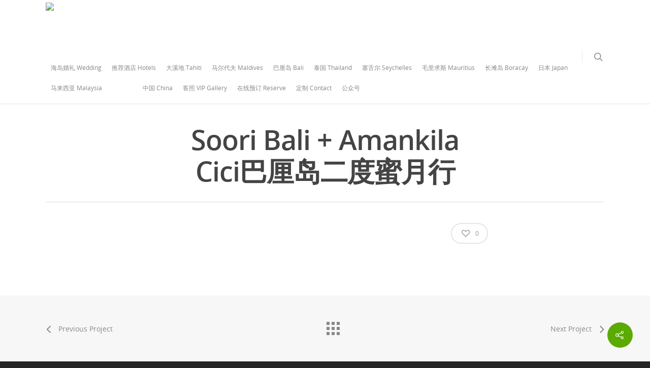

--- FILE ---
content_type: text/html; charset=UTF-8
request_url: http://islandren.com/portfolio/soori-bali-amankila-cici
body_size: 20443
content:
<!doctype html>

<html lang="zh-CN" class="no-js">
<head>

<!-- Meta Tags -->
<meta http-equiv="Content-Type" content="text/html; charset=UTF-8" />

	<meta name="viewport" content="width=device-width, initial-scale=1, maximum-scale=1, user-scalable=0" />
	

<!--Shortcut icon-->
<title>Soori Bali + AmankilaCici巴厘岛二度蜜月行 &#8211; 爱岛人 海岛旅行专家</title>
<link rel='dns-prefetch' href='//s.w.org' />
<link rel="alternate" type="application/rss+xml" title="爱岛人 海岛旅行专家 &raquo; Feed" href="http://islandren.com/feed" />
<link rel="alternate" type="application/rss+xml" title="爱岛人 海岛旅行专家 &raquo; 评论Feed" href="http://islandren.com/comments/feed" />
<meta property='og:site_name' content='爱岛人 海岛旅行专家'/><meta property='og:url' content='http://islandren.com/portfolio/soori-bali-amankila-cici'/><meta property='og:title' content='Soori Bali + Amankila<br/>Cici巴厘岛二度蜜月行'/><meta property='og:type' content='article'/>		<script type="text/javascript">
			window._wpemojiSettings = {"baseUrl":"https:\/\/s.w.org\/images\/core\/emoji\/11.2.0\/72x72\/","ext":".png","svgUrl":"https:\/\/s.w.org\/images\/core\/emoji\/11.2.0\/svg\/","svgExt":".svg","source":{"concatemoji":"http:\/\/islandren.com\/wp-includes\/js\/wp-emoji-release.min.js?ver=5.1.16"}};
			!function(e,a,t){var n,r,o,i=a.createElement("canvas"),p=i.getContext&&i.getContext("2d");function s(e,t){var a=String.fromCharCode;p.clearRect(0,0,i.width,i.height),p.fillText(a.apply(this,e),0,0);e=i.toDataURL();return p.clearRect(0,0,i.width,i.height),p.fillText(a.apply(this,t),0,0),e===i.toDataURL()}function c(e){var t=a.createElement("script");t.src=e,t.defer=t.type="text/javascript",a.getElementsByTagName("head")[0].appendChild(t)}for(o=Array("flag","emoji"),t.supports={everything:!0,everythingExceptFlag:!0},r=0;r<o.length;r++)t.supports[o[r]]=function(e){if(!p||!p.fillText)return!1;switch(p.textBaseline="top",p.font="600 32px Arial",e){case"flag":return s([55356,56826,55356,56819],[55356,56826,8203,55356,56819])?!1:!s([55356,57332,56128,56423,56128,56418,56128,56421,56128,56430,56128,56423,56128,56447],[55356,57332,8203,56128,56423,8203,56128,56418,8203,56128,56421,8203,56128,56430,8203,56128,56423,8203,56128,56447]);case"emoji":return!s([55358,56760,9792,65039],[55358,56760,8203,9792,65039])}return!1}(o[r]),t.supports.everything=t.supports.everything&&t.supports[o[r]],"flag"!==o[r]&&(t.supports.everythingExceptFlag=t.supports.everythingExceptFlag&&t.supports[o[r]]);t.supports.everythingExceptFlag=t.supports.everythingExceptFlag&&!t.supports.flag,t.DOMReady=!1,t.readyCallback=function(){t.DOMReady=!0},t.supports.everything||(n=function(){t.readyCallback()},a.addEventListener?(a.addEventListener("DOMContentLoaded",n,!1),e.addEventListener("load",n,!1)):(e.attachEvent("onload",n),a.attachEvent("onreadystatechange",function(){"complete"===a.readyState&&t.readyCallback()})),(n=t.source||{}).concatemoji?c(n.concatemoji):n.wpemoji&&n.twemoji&&(c(n.twemoji),c(n.wpemoji)))}(window,document,window._wpemojiSettings);
		</script>
		<style type="text/css">
img.wp-smiley,
img.emoji {
	display: inline !important;
	border: none !important;
	box-shadow: none !important;
	height: 1em !important;
	width: 1em !important;
	margin: 0 .07em !important;
	vertical-align: -0.1em !important;
	background: none !important;
	padding: 0 !important;
}
</style>
	<link rel='stylesheet' id='wp-block-library-css'  href='http://islandren.com/wp-includes/css/dist/block-library/style.min.css?ver=5.1.16' type='text/css' media='all' />
<link rel='stylesheet' id='contact-form-7-css'  href='http://islandren.com/wp-content/plugins/contact-form-7/includes/css/styles.css?ver=5.1.3' type='text/css' media='all' />
<link rel='stylesheet' id='rgs-css'  href='http://islandren.com/wp-content/themes/salient/css/rgs.css?ver=10.0.1' type='text/css' media='all' />
<link rel='stylesheet' id='font-awesome-css'  href='http://islandren.com/wp-content/themes/salient/css/font-awesome.min.css?ver=4.6.4' type='text/css' media='all' />
<link rel='stylesheet' id='main-styles-css'  href='http://islandren.com/wp-content/themes/salient/style.css?ver=10.0.1' type='text/css' media='all' />
<style id='main-styles-inline-css' type='text/css'>
html:not(.page-trans-loaded) { background-color: #ffffff; }
</style>
<link rel='stylesheet' id='fancyBox-css'  href='http://islandren.com/wp-content/themes/salient/css/jquery.fancybox.css?ver=9.0' type='text/css' media='all' />
<!--[if lt IE 9]>
<link rel='stylesheet' id='nectar-ie8-css'  href='http://islandren.com/wp-content/themes/salient/css/ie8.css?ver=5.1.16' type='text/css' media='all' />
<![endif]-->
<link rel='stylesheet' id='responsive-css'  href='http://islandren.com/wp-content/themes/salient/css/responsive.css?ver=10.0.1' type='text/css' media='all' />
<link rel='stylesheet' id='nectar-portfolio-css'  href='http://islandren.com/wp-content/themes/salient/css/portfolio.css?ver=10.0.1' type='text/css' media='all' />
<link rel='stylesheet' id='skin-ascend-css'  href='http://islandren.com/wp-content/themes/salient/css/ascend.css?ver=10.0.1' type='text/css' media='all' />
<script type='text/javascript' src='http://islandren.com/wp-includes/js/jquery/jquery.js?ver=1.12.4'></script>
<script type='text/javascript' src='http://islandren.com/wp-includes/js/jquery/jquery-migrate.min.js?ver=1.4.1'></script>
<link rel='https://api.w.org/' href='http://islandren.com/wp-json/' />
<link rel="EditURI" type="application/rsd+xml" title="RSD" href="http://islandren.com/xmlrpc.php?rsd" />
<link rel="wlwmanifest" type="application/wlwmanifest+xml" href="http://islandren.com/wp-includes/wlwmanifest.xml" /> 
<link rel='prev' title='仙台+函馆+札幌+富良野+旭川动物园恩彧与小朋友的日本东北+北海道之旅' href='http://islandren.com/portfolio/sendai-sapporo-furano-asahikawazoo' />
<link rel='next' title='曼谷凯宾斯基 + Soneva Kiri阿C全家五口泰国城市海岛度假' href='http://islandren.com/portfolio/%e6%9b%bc%e8%b0%b7%e5%87%af%e5%ae%be%e6%96%af%e5%9f%ba-soneva-kiri%e9%98%bfc%e5%85%a8%e5%ae%b6%e4%ba%94%e5%8f%a3%e6%b3%b0%e5%9b%bd%e5%9f%8e%e5%b8%82%e6%b5%b7%e5%b2%9b%e5%ba%a6%e5%81%87' />
<meta name="generator" content="WordPress 5.1.16" />
<link rel="canonical" href="http://islandren.com/portfolio/soori-bali-amankila-cici" />
<link rel='shortlink' href='http://islandren.com/?p=26480' />
<link rel="alternate" type="application/json+oembed" href="http://islandren.com/wp-json/oembed/1.0/embed?url=http%3A%2F%2Fislandren.com%2Fportfolio%2Fsoori-bali-amankila-cici" />
<link rel="alternate" type="text/xml+oembed" href="http://islandren.com/wp-json/oembed/1.0/embed?url=http%3A%2F%2Fislandren.com%2Fportfolio%2Fsoori-bali-amankila-cici&#038;format=xml" />
<!-- Analytics by WP-Statistics v12.6.5 - https://wp-statistics.com/ -->
<script>var WP_Statistics_http = new XMLHttpRequest();WP_Statistics_http.open('POST', 'http://islandren.com/wp-json/wpstatistics/v1/hit?_=1768912632', true);WP_Statistics_http.setRequestHeader("Content-Type", "application/x-www-form-urlencoded");WP_Statistics_http.send("wp_statistics_hit=" + JSON.stringify({"base":"http://islandren.com/wp-json","browser":"\u672a\u77e5","platform":"\u672a\u77e5","version":"\u672a\u77e5","referred":"http://islandren.com","api":"wp-json","ip":"3.142.99.41","hash_ip":"#hash#3f0680a1d2df245f8c241d4936207d61cdca9cc4","exclude":"1","exclude_reason":"CrawlerDetect","ua":"Mozilla/5.0 (Macintosh; Intel Mac OS X 10_15_7) AppleWebKit/537.36 (KHTML, like Gecko) Chrome/131.0.0.0 Safari/537.36; ClaudeBot/1.0; +claudebot@anthropic.com)","track_all":"1","timestamp":"1768941432","search_query":"","current_page_type":"post","current_page_id":"26480","page_uri":"/portfolio/soori-bali-amankila-cici","user_id":"0"}));</script>
<style type="text/css">body a{color:#5baa01;}#header-outer:not([data-lhe="animated_underline"]) header#top nav > ul > li > a:hover,#header-outer:not([data-lhe="animated_underline"]) header#top nav .sf-menu > li.sfHover > a,header#top nav > ul > li.button_bordered > a:hover,#header-outer:not([data-lhe="animated_underline"]) header#top nav .sf-menu li.current-menu-item > a,header#top nav .sf-menu li.current_page_item > a .sf-sub-indicator i,header#top nav .sf-menu li.current_page_ancestor > a .sf-sub-indicator i,#header-outer:not([data-lhe="animated_underline"]) header#top nav .sf-menu li.current_page_ancestor > a,#header-outer:not([data-lhe="animated_underline"]) header#top nav .sf-menu li.current-menu-ancestor > a,#header-outer:not([data-lhe="animated_underline"]) header#top nav .sf-menu li.current_page_item > a,body header#top nav .sf-menu li.current_page_item > a .sf-sub-indicator [class^="icon-"],header#top nav .sf-menu li.current_page_ancestor > a .sf-sub-indicator [class^="icon-"],.sf-menu li ul li.sfHover > a .sf-sub-indicator [class^="icon-"],#header-outer:not(.transparent) #social-in-menu a i:after,.testimonial_slider[data-rating-color="accent-color"] .star-rating .filled:before,ul.sf-menu > li > a:hover > .sf-sub-indicator i,ul.sf-menu > li > a:active > .sf-sub-indicator i,ul.sf-menu > li.sfHover > a > .sf-sub-indicator i,.sf-menu ul li.current_page_item > a,.sf-menu ul li.current-menu-ancestor > a,.sf-menu ul li.current_page_ancestor > a,.sf-menu ul a:focus,.sf-menu ul a:hover,.sf-menu ul a:active,.sf-menu ul li:hover > a,.sf-menu ul li.sfHover > a,.sf-menu li ul li a:hover,.sf-menu li ul li.sfHover > a,#footer-outer a:hover,.recent-posts .post-header a:hover,article.post .post-header a:hover,article.result a:hover,article.post .post-header h2 a,.single article.post .post-meta a:hover,.comment-list .comment-meta a:hover,label span,.wpcf7-form p span,.icon-3x[class^="icon-"],.icon-3x[class*=" icon-"],.icon-tiny[class^="icon-"],body .circle-border,article.result .title a,.home .blog-recent:not([data-style="list_featured_first_row"]) .col .post-header a:hover,.home .blog-recent .col .post-header h3 a,#single-below-header a:hover,header#top #logo:hover,.sf-menu > li.current_page_ancestor > a > .sf-sub-indicator [class^="icon-"],.sf-menu > li.current-menu-ancestor > a > .sf-sub-indicator [class^="icon-"],body #mobile-menu li.open > a [class^="icon-"],.pricing-column h3,.pricing-table[data-style="flat-alternative"] .pricing-column.accent-color h4,.pricing-table[data-style="flat-alternative"] .pricing-column.accent-color .interval,.comment-author a:hover,.project-attrs li i,#footer-outer #copyright li a i:hover,.col:hover > [class^="icon-"].icon-3x.accent-color.alt-style.hovered,.col:hover > [class*=" icon-"].icon-3x.accent-color.alt-style.hovered,#header-outer .widget_shopping_cart .cart_list a,.woocommerce .star-rating,.woocommerce form .form-row .required,.woocommerce-page form .form-row .required,body #header-secondary-outer #social a:hover i,.woocommerce ul.products li.product .price,body .twitter-share:hover i,.twitter-share.hovered i,body .linkedin-share:hover i,.linkedin-share.hovered i,body .google-plus-share:hover i,.google-plus-share.hovered i,.pinterest-share:hover i,.pinterest-share.hovered i,.facebook-share:hover i,.facebook-share.hovered i,.woocommerce-page ul.products li.product .price,.nectar-milestone .number.accent-color,header#top nav > ul > li.megamenu > ul > li > a:hover,header#top nav > ul > li.megamenu > ul > li.sfHover > a,body #portfolio-nav a:hover i,span.accent-color,.nectar-love:hover i,.nectar-love.loved i,.portfolio-items .nectar-love:hover i,.portfolio-items .nectar-love.loved i,body .hovered .nectar-love i,header#top nav ul #nectar-user-account a:hover span,header#top nav ul #search-btn a:hover span,header#top nav ul .slide-out-widget-area-toggle a:hover span,body:not(.material) #search-outer #search #close a span:hover,.carousel-wrap[data-full-width="true"] .carousel-heading a:hover i,#search-outer .ui-widget-content li:hover a .title,#search-outer .ui-widget-content .ui-state-hover .title,#search-outer .ui-widget-content .ui-state-focus .title,.portfolio-filters-inline .container ul li a.active,body [class^="icon-"].icon-default-style,.single-post #single-below-header.fullscreen-header .icon-salient-heart-2,.svg-icon-holder[data-color="accent-color"],.team-member a.accent-color:hover,.ascend .comment-list .reply a,.wpcf7-form .wpcf7-not-valid-tip,.text_on_hover.product .add_to_cart_button,.blog-recent[data-style="minimal"] .col > span,.blog-recent[data-style="title_only"] .col:hover .post-header .title,.woocommerce-checkout-review-order-table .product-info .amount,.tabbed[data-style="minimal"] > ul li a.active-tab,.masonry.classic_enhanced article.post .post-meta a:hover i,.blog-recent[data-style*="classic_enhanced"] .post-meta a:hover i,.blog-recent[data-style*="classic_enhanced"] .post-meta .icon-salient-heart-2.loved,.masonry.classic_enhanced article.post .post-meta .icon-salient-heart-2.loved,.single #single-meta ul li:not(.meta-share-count):hover i,.single #single-meta ul li:not(.meta-share-count):hover a,.single #single-meta ul li:not(.meta-share-count):hover span,.single #single-meta ul li.meta-share-count .nectar-social a:hover i,#project-meta #single-meta ul li > a,#project-meta ul li.meta-share-count .nectar-social a:hover i,#project-meta ul li:not(.meta-share-count):hover i,#project-meta ul li:not(.meta-share-count):hover span,div[data-style="minimal"] .toggle:hover h3 a,div[data-style="minimal"] .toggle.open h3 a,.nectar-icon-list[data-icon-style="border"][data-icon-color="accent-color"] .list-icon-holder[data-icon_type="numerical"] span,.nectar-icon-list[data-icon-color="accent-color"][data-icon-style="border"] .content h4,body[data-dropdown-style="minimal"] #header-outer .woocommerce.widget_shopping_cart .cart_list li a.remove,body[data-dropdown-style="minimal"] #header-outer .woocommerce.widget_shopping_cart .cart_list li a.remove,.post-area.standard-minimal article.post .post-meta .date a,.post-area.standard-minimal article.post .post-header h2 a:hover,.post-area.standard-minimal article.post .more-link:hover span,.post-area.standard-minimal article.post .more-link span:after,.post-area.standard-minimal article.post .minimal-post-meta a:hover,body #pagination .page-numbers.prev:hover,body #pagination .page-numbers.next:hover,html body .woocommerce-pagination a.page-numbers:hover,body .woocommerce-pagination a.page-numbers:hover,body #pagination a.page-numbers:hover,.nectar-slide-in-cart .widget_shopping_cart .cart_list a,.sf-menu ul li.open-submenu > a,.woocommerce p.stars a:hover,.woocommerce .material.product .product-wrap .product-add-to-cart a:hover,.woocommerce .material.product .product-wrap .product-add-to-cart a:hover > span,.woocommerce-MyAccount-navigation ul li.is-active a:before,.woocommerce-MyAccount-navigation ul li:hover a:before,.woocommerce.ascend .price_slider_amount button.button[type="submit"],html .ascend.woocommerce #sidebar div ul li a:hover,html .ascend.woocommerce #sidebar div ul li.current-cat > a,.woocommerce .widget_layered_nav ul li.chosen a:after,.woocommerce-page .widget_layered_nav ul li.chosen a:after,[data-style="list_featured_first_row"] .meta-category a,body[data-form-submit="see-through"] input[type=submit],body[data-form-submit="see-through"] button[type=submit],#header-outer[data-format="left-header"] .sf-menu .sub-menu .current-menu-item > a,.nectar_icon_wrap[data-color="accent-color"] i,.nectar_team_member_close .inner:before,body[data-dropdown-style="minimal"]:not([data-header-format="left-header"]) header#top nav > ul > li.megamenu > ul > li > ul > li.has-ul > a:hover,body:not([data-header-format="left-header"]) header#top nav > ul > li.megamenu > ul > li > ul > li.has-ul > a:hover,.masonry.material .masonry-blog-item .meta-category a,.post-area.featured_img_left .meta-category a,body[data-dropdown-style="minimal"] #header-outer:not([data-format="left-header"]) header#top nav > ul > li.megamenu ul ul li.current-menu-item.has-ul > a,body[data-dropdown-style="minimal"] #header-outer:not([data-format="left-header"]) header#top nav > ul > li.megamenu ul ul li.current-menu-ancestor.has-ul > a,body .wpb_row .span_12 .portfolio-filters-inline[data-color-scheme="accent-color-underline"].full-width-section a.active,body .wpb_row .span_12 .portfolio-filters-inline[data-color-scheme="accent-color-underline"].full-width-section a:hover,.material .comment-list .reply a:hover,.related-posts[data-style="material"] .meta-category a,body[data-dropdown-style="minimal"].material:not([data-header-color="custom"]) #header-outer:not([data-format="left-header"]) header#top nav >ul >li:not(.megamenu) ul.cart_list a:hover,body.material #header-outer:not(.transparent) .cart-outer:hover .cart-menu-wrap .icon-salient-cart,.material .widget li:not(.has-img) a:hover .post-title,.material #sidebar .widget li:not(.has-img) a:hover .post-title,.material .container-wrap #author-bio #author-info a:hover,.material #sidebar .widget ul[data-style="featured-image-left"] li a:hover .post-title,body.material .tabbed[data-color-scheme="accent-color"][data-style="minimal"]:not(.using-icons) >ul li:not(.cta-button) a:hover,body.material .tabbed[data-color-scheme="accent-color"][data-style="minimal"]:not(.using-icons) >ul li:not(.cta-button) a.active-tab,body.material .widget:not(.nectar_popular_posts_widget):not(.recent_posts_extra_widget) li a:hover,.material .widget .tagcloud a,.material #sidebar .widget .tagcloud a,.single.material .post-area .content-inner > .post-tags a,.tabbed[data-style*="material"][data-color-scheme="accent-color"] ul.wpb_tabs_nav li a:not(.active-tab):hover,body.material .nectar-button.see-through.accent-color[data-color-override="false"],div[data-style="minimal_small"] .toggle.accent-color > h3 a:hover,div[data-style="minimal_small"] .toggle.accent-color.open > h3 a,.nectar_single_testimonial[data-color="accent-color"] p span.open-quote,.nectar-quick-view-box .star-rating,.minimal.product .product-wrap .normal.icon-salient-cart[class*=" icon-"],.minimal.product .product-wrap i,.minimal.product .product-wrap .normal.icon-salient-m-eye,.woocommerce-account .woocommerce > #customer_login .nectar-form-controls .control.active,.woocommerce-account .woocommerce > #customer_login .nectar-form-controls .control:hover,.products li.product.minimal .product-add-to-cart .loading:after,.widget_search .search-form button[type=submit] .icon-salient-search,body.search-no-results .search-form button[type=submit] .icon-salient-search,.woocommerce #review_form #respond p.comment-notes span.required,.nectar-icon-list[data-icon-color="accent-color"] .nectar-icon-list-item .list-icon-holder[data-icon_type="numerical"]{color:#5baa01!important;}.col:not(.post-area):not(.span_12):not(#sidebar):hover [class^="icon-"].icon-3x.accent-color.alt-style.hovered,body .col:not(.post-area):not(.span_12):not(#sidebar):hover a [class*=" icon-"].icon-3x.accent-color.alt-style.hovered,.ascend #header-outer:not(.transparent) .cart-outer:hover .cart-menu-wrap:not(.has_products) .icon-salient-cart{color:#5baa01!important;}.nectar_icon_wrap .svg-icon-holder[data-color="accent-color"] svg path{stroke:#5baa01!important;}.orbit-wrapper div.slider-nav span.right,.orbit-wrapper div.slider-nav span.left,.flex-direction-nav a,.jp-play-bar,.jp-volume-bar-value,.jcarousel-prev:hover,.jcarousel-next:hover,.portfolio-items .col[data-default-color="true"] .work-item:not(.style-3) .work-info-bg,.portfolio-items .col[data-default-color="true"] .bottom-meta,.portfolio-filters a,.portfolio-filters #sort-portfolio,.project-attrs li span,.progress li span,.nectar-progress-bar span,#footer-outer #footer-widgets .col .tagcloud a:hover,#sidebar .widget .tagcloud a:hover,article.post .more-link span:hover,#fp-nav.tooltip ul li .fp-tooltip .tooltip-inner,article.post.quote .post-content .quote-inner,article.post.link .post-content .link-inner,#pagination .next a:hover,#pagination .prev a:hover,.comment-list .reply a:hover,input[type=submit]:hover,input[type="button"]:hover,#footer-outer #copyright li a.vimeo:hover,#footer-outer #copyright li a.behance:hover,.toggle.open h3 a,.tabbed > ul li a.active-tab,[class*=" icon-"],.icon-normal,.bar_graph li span,.nectar-button[data-color-override="false"].regular-button,.nectar-button.tilt.accent-color,body .swiper-slide .button.transparent_2 a.primary-color:hover,#footer-outer #footer-widgets .col input[type="submit"],.carousel-prev:hover,.carousel-next:hover,body .products-carousel .carousel-next:hover,body .products-carousel .carousel-prev:hover,.blog-recent .more-link span:hover,.post-tags a:hover,.pricing-column.highlight h3,.pricing-table[data-style="flat-alternative"] .pricing-column.highlight h3 .highlight-reason,.pricing-table[data-style="flat-alternative"] .pricing-column.accent-color:before,#to-top:hover,#to-top.dark:hover,body[data-button-style*="rounded"] #to-top:after,#pagination a.page-numbers:hover,#pagination span.page-numbers.current,.single-portfolio .facebook-share a:hover,.single-portfolio .twitter-share a:hover,.single-portfolio .pinterest-share a:hover,.single-post .facebook-share a:hover,.single-post .twitter-share a:hover,.single-post .pinterest-share a:hover,.mejs-controls .mejs-time-rail .mejs-time-current,.mejs-controls .mejs-volume-button .mejs-volume-slider .mejs-volume-current,.mejs-controls .mejs-horizontal-volume-slider .mejs-horizontal-volume-current,article.post.quote .post-content .quote-inner,article.post.link .post-content .link-inner,article.format-status .post-content .status-inner,article.post.format-aside .aside-inner,body #header-secondary-outer #social li a.behance:hover,body #header-secondary-outer #social li a.vimeo:hover,#sidebar .widget:hover [class^="icon-"].icon-3x,.woocommerce-page button.single_add_to_cart_button,article.post.quote .content-inner .quote-inner .whole-link,.masonry.classic_enhanced article.post.quote.wide_tall .post-content a:hover .quote-inner,.masonry.classic_enhanced article.post.link.wide_tall .post-content a:hover .link-inner,.iosSlider .prev_slide:hover,.iosSlider .next_slide:hover,body [class^="icon-"].icon-3x.alt-style.accent-color,body [class*=" icon-"].icon-3x.alt-style.accent-color,#slide-out-widget-area,#slide-out-widget-area-bg.fullscreen,#slide-out-widget-area-bg.fullscreen-alt .bg-inner,#header-outer .widget_shopping_cart a.button,body[data-button-style="rounded"] .wpb_wrapper .twitter-share:before,body[data-button-style="rounded"] .wpb_wrapper .twitter-share.hovered:before,body[data-button-style="rounded"] .wpb_wrapper .facebook-share:before,body[data-button-style="rounded"] .wpb_wrapper .facebook-share.hovered:before,body[data-button-style="rounded"] .wpb_wrapper .google-plus-share:before,body[data-button-style="rounded"] .wpb_wrapper .google-plus-share.hovered:before,body[data-button-style="rounded"] .wpb_wrapper .nectar-social:hover > *:before,body[data-button-style="rounded"] .wpb_wrapper .pinterest-share:before,body[data-button-style="rounded"] .wpb_wrapper .pinterest-share.hovered:before,body[data-button-style="rounded"] .wpb_wrapper .linkedin-share:before,body[data-button-style="rounded"] .wpb_wrapper .linkedin-share.hovered:before,#header-outer a.cart-contents .cart-wrap span,#header-outer a#mobile-cart-link .cart-wrap span,.swiper-slide .button.solid_color a,.swiper-slide .button.solid_color_2 a,.portfolio-filters,button[type=submit]:hover,header#top nav ul .slide-out-widget-area-toggle a:hover i.lines,header#top nav ul .slide-out-widget-area-toggle a:hover i.lines:after,header#top nav ul .slide-out-widget-area-toggle a:hover i.lines:before,header#top nav ul .slide-out-widget-area-toggle[data-icon-animation="simple-transform"] a:hover i.lines-button:after,#buddypress a.button:focus,.text_on_hover.product a.added_to_cart,.woocommerce div.product .woocommerce-tabs .full-width-content ul.tabs li a:after,.woocommerce-cart .wc-proceed-to-checkout a.checkout-button,.woocommerce #order_review #payment #place_order,.woocommerce .span_4 input[type="submit"].checkout-button,.portfolio-filters-inline[data-color-scheme="accent-color"],.select2-container .select2-choice:hover,.select2-dropdown-open .select2-choice,header#top nav > ul > li.button_solid_color > a:before,#header-outer.transparent header#top nav > ul > li.button_solid_color > a:before,.tabbed[data-style*="minimal"] > ul li a:after,.twentytwenty-handle,.twentytwenty-horizontal .twentytwenty-handle:before,.twentytwenty-horizontal .twentytwenty-handle:after,.twentytwenty-vertical .twentytwenty-handle:before,.twentytwenty-vertical .twentytwenty-handle:after,.masonry.classic_enhanced .posts-container article .meta-category a:hover,.blog-recent[data-style*="classic_enhanced"] .meta-category a:hover,.masonry.classic_enhanced .posts-container article .video-play-button,.bottom_controls #portfolio-nav .controls li a i:after,.bottom_controls #portfolio-nav ul:first-child li#all-items a:hover i,.nectar_video_lightbox.nectar-button[data-color="default-accent-color"],.nectar_video_lightbox.nectar-button[data-color="transparent-accent-color"]:hover,.testimonial_slider[data-style="multiple_visible"][data-color*="accent-color"] .flickity-page-dots .dot.is-selected:before,.testimonial_slider[data-style="multiple_visible"][data-color*="accent-color"] blockquote.is-selected p,.nectar-recent-posts-slider .container .strong span:before,#page-header-bg[data-post-hs="default_minimal"] .inner-wrap > a:hover,.single .heading-title[data-header-style="default_minimal"] .meta-category a:hover,body.single-post .sharing-default-minimal .nectar-love.loved,.nectar-fancy-box:after,.divider-small-border[data-color="accent-color"],.divider-border[data-color="accent-color"],div[data-style="minimal"] .toggle.open h3 i:after,div[data-style="minimal"] .toggle:hover h3 i:after,div[data-style="minimal"] .toggle.open h3 i:before,div[data-style="minimal"] .toggle:hover h3 i:before,.nectar-animated-title[data-color="accent-color"] .nectar-animated-title-inner:after,#fp-nav:not(.light-controls).tooltip_alt ul li a span:after,#fp-nav.tooltip_alt ul li a span:after,.nectar-video-box[data-color="default-accent-color"] a.nectar_video_lightbox,body .nectar-video-box[data-color="default-accent-color"][data-hover="zoom_button"] a.nectar_video_lightbox:after,.span_12.dark .owl-theme .owl-dots .owl-dot.active span,.span_12.dark .owl-theme .owl-dots .owl-dot:hover span,.nectar_image_with_hotspots[data-stlye="color_pulse"][data-color="accent-color"] .nectar_hotspot,.nectar_image_with_hotspots .nectar_hotspot_wrap .nttip .tipclose span:before,.nectar_image_with_hotspots .nectar_hotspot_wrap .nttip .tipclose span:after,.portfolio-filters-inline[data-color-scheme="accent-color-underline"] a:after,body[data-dropdown-style="minimal"] #header-outer header#top nav > ul > li:not(.megamenu) ul a:hover,body[data-dropdown-style="minimal"] #header-outer header#top nav > ul > li:not(.megamenu) li.sfHover > a,body[data-dropdown-style="minimal"] #header-outer:not([data-format="left-header"]) header#top nav > ul > li:not(.megamenu) li.sfHover > a,body[data-dropdown-style="minimal"] header#top nav > ul > li.megamenu > ul ul li a:hover,body[data-dropdown-style="minimal"] header#top nav > ul > li.megamenu > ul ul li.sfHover > a,body[data-dropdown-style="minimal"]:not([data-header-format="left-header"]) header#top nav > ul > li.megamenu > ul ul li.current-menu-item > a,body[data-dropdown-style="minimal"] #header-outer .widget_shopping_cart a.button,body[data-dropdown-style="minimal"] #header-secondary-outer ul > li:not(.megamenu) li.sfHover > a,body[data-dropdown-style="minimal"] #header-secondary-outer ul > li:not(.megamenu) ul a:hover,.nectar-recent-posts-single_featured .strong a,.post-area.standard-minimal article.post .more-link span:before,.nectar-slide-in-cart .widget_shopping_cart a.button,body[data-header-format="left-header"] #header-outer[data-lhe="animated_underline"] header#top nav ul li:not([class*="button_"]) > a span:after,.woocommerce .material.product .add_to_cart_button,body nav.woocommerce-pagination span.page-numbers.current,body[data-dropdown-style="minimal"] #header-outer:not([data-format="left-header"]) header#top nav > ul > li:not(.megamenu) ul a:hover,body[data-form-submit="regular"] input[type=submit],body[data-form-submit="regular"] button[type=submit],body[data-form-submit="see-through"] input[type=submit]:hover,body[data-form-submit="see-through"] button[type=submit]:hover,body[data-form-submit="see-through"] .container-wrap .span_12.light input[type=submit]:hover,body[data-form-submit="see-through"] .container-wrap .span_12.light button[type=submit]:hover,body[data-form-submit="regular"] .container-wrap .span_12.light input[type=submit]:hover,body[data-form-submit="regular"] .container-wrap .span_12.light button[type=submit]:hover,.masonry.material .masonry-blog-item .meta-category a:before,.related-posts[data-style="material"] .meta-category a:before,.post-area.featured_img_left .meta-category a:before,.material.masonry .masonry-blog-item .video-play-button,.nectar_icon_wrap[data-style="border-animation"][data-color="accent-color"]:not([data-draw="true"]) .nectar_icon:hover,body[data-dropdown-style="minimal"] #header-outer:not([data-format="left-header"]) header#top nav > ul > li:not(.megamenu) ul li.current-menu-item > a,body[data-dropdown-style="minimal"] #header-outer:not([data-format="left-header"]) header#top nav > ul > li:not(.megamenu) ul li.current-menu-ancestor > a,.nectar-social-sharing-fixed > a:before,.nectar-social-sharing-fixed .nectar-social a,body.material #page-header-bg.fullscreen-header .inner-wrap >a,.masonry.material .quote-inner:before,.masonry.material .link-inner:before,.tabbed[data-style="minimal_alt"] .magic-line,.nectar-google-map[data-nectar-marker-color="accent-color"] .animated-dot .middle-dot,.nectar-leaflet-map[data-nectar-marker-color="accent-color"] .animated-dot .middle-dot,.nectar-google-map[data-nectar-marker-color="accent-color"] .animated-dot div[class*="signal"],.nectar-leaflet-map[data-nectar-marker-color="accent-color"] .animated-dot div[class*="signal"],.nectar_video_lightbox.play_button_with_text[data-color="default-accent-color"] span.play > .inner-wrap:before,.nectar-hor-list-item[data-color="accent-color"]:before,body.material #slide-out-widget-area-bg.slide-out-from-right,.widget .material .widget .tagcloud a:before,.material #sidebar .widget .tagcloud a:before,.single .post-area .content-inner > .post-tags a:before,.auto_meta_overlaid_spaced article.post.quote .n-post-bg:after,.auto_meta_overlaid_spaced article.post.link .n-post-bg:after,.post-area.featured_img_left .posts-container .article-content-wrap .video-play-button,.post-area.featured_img_left article.post .quote-inner:before,.post-area.featured_img_left .link-inner:before,.nectar-recent-posts-single_featured.multiple_featured .controls li:after,.nectar-recent-posts-single_featured.multiple_featured .controls li.active:before,[data-style="list_featured_first_row"] .meta-category a:before,.tabbed[data-style*="material"][data-color-scheme="accent-color"] ul:after,.nectar-fancy-box[data-color="accent-color"]:not([data-style="default"]) .box-bg:after,div[data-style="minimal_small"] .toggle.accent-color > h3:after,body.material[data-button-style^="rounded"] .nectar-button.see-through.accent-color[data-color-override="false"] i,.portfolio-items .col.nectar-new-item .inner-wrap:before,body.material .nectar-video-box[data-color="default-accent-color"] a.nectar_video_lightbox:before,.nectar_team_member_overlay .team_member_details .bio-inner .mobile-close:before,.nectar_team_member_overlay .team_member_details .bio-inner .mobile-close:after,.fancybox-navigation button:hover:before,ul.products li.minimal.product span.onsale,.span_12.dark .nectar-woo-flickity[data-controls="arrows-and-text"] .nectar-woo-carousel-top a:after,.woocommerce span.onsale .nectar-quick-view-box .onsale,.nectar-quick-view-box .onsale,.woocommerce-page .nectar-quick-view-box .onsale,.nectar-quick-view-box .cart .quantity input.plus:hover,.nectar-quick-view-box .cart .quantity input.minus:hover,.woocommerce .cart .quantity input.plus:hover,.woocommerce .cart .quantity input.minus:hover,body .nectar-quick-view-box .single_add_to_cart_button,.woocommerce .classic .add_to_cart_button,.woocommerce .classic .product-add-to-cart a.button,.text_on_hover.product .nectar_quick_view,body.original li.bypostauthor .comment-body:before,.widget_layered_nav ul.yith-wcan-label li a:hover,.widget_layered_nav ul.yith-wcan-label li.chosen a,.nectar-next-section-wrap.bounce a:before{background-color:#5baa01!important;}.col:hover > [class^="icon-"].icon-3x:not(.alt-style).accent-color.hovered,.col:hover > [class*=" icon-"].icon-3x:not(.alt-style).accent-color.hovered,body .nectar-button.see-through-2[data-hover-color-override="false"]:hover,.col:not(.post-area):not(.span_12):not(#sidebar):hover [class^="icon-"].icon-3x:not(.alt-style).accent-color.hovered,.col:not(.post-area):not(.span_12):not(#sidebar):hover a [class*=" icon-"].icon-3x:not(.alt-style).accent-color.hovered{background-color:#5baa01!important;}.nectar-highlighted-text em:before,.nectar_icon_wrap[data-style="soft-bg"][data-color="accent-color"] .nectar_icon:before{background-color:#5baa01;}body.material[data-button-style^="rounded"] .nectar-button.see-through.accent-color[data-color-override="false"] i:after{box-shadow:#5baa01 0 8px 15px;opacity:0.24;}.nectar-fancy-box[data-style="color_box_hover"][data-color="accent-color"]:hover:before{box-shadow:0 30px 90px #5baa01;}.woocommerce.material .widget_price_filter .ui-slider .ui-slider-handle:before,.material.woocommerce-page .widget_price_filter .ui-slider .ui-slider-handle:before{box-shadow:0 0 0 10px #5baa01 inset;}.woocommerce.material .widget_price_filter .ui-slider .ui-slider-handle.ui-state-active:before,.material.woocommerce-page .widget_price_filter .ui-slider .ui-slider-handle.ui-state-active:before{box-shadow:0 0 0 2px #5baa01 inset;}.woocommerce #sidebar .widget_layered_nav ul.yith-wcan-color li.chosen a{box-shadow:0 0 0 2px #5baa01,inset 0 0 0 3px #fff;}.woocommerce #sidebar .widget_layered_nav ul.yith-wcan-color li a:hover{box-shadow:0 0 0 2px #5baa01,0px 8px 20px rgba(0,0,0,0.2),inset 0 0 0 3px #fff;}.nectar-leaflet-map[data-nectar-marker-color="accent-color"] .nectar-leaflet-pin{border:10px solid #5baa01;}.woocommerce-account .woocommerce > #customer_login .nectar-form-controls .control{background-image:linear-gradient(to right,#5baa01 0,#5baa01 100%);}#search-results article.result .title a{background-image:linear-gradient(to right,#5baa01 0,#5baa01 100%);}.tabbed[data-style*="material"][data-color-scheme="accent-color"] ul li a.active-tab:after{box-shadow:0 18px 50px #5baa01;}.bottom_controls #portfolio-nav ul:first-child li#all-items a:hover i{box-shadow:-.6em 0 #5baa01,-.6em .6em #5baa01,.6em 0 #5baa01,.6em -.6em #5baa01,0 -.6em #5baa01,-.6em -.6em #5baa01,0 .6em #5baa01,.6em .6em #5baa01;}.tabbed > ul li a.active-tab,body[data-form-style="minimal"] label:after,body .recent_projects_widget a:hover img,.recent_projects_widget a:hover img,#sidebar #flickr a:hover img,body .nectar-button.see-through-2[data-hover-color-override="false"]:hover,#footer-outer #flickr a:hover img,body[data-button-style="rounded"] .wpb_wrapper .twitter-share:before,body[data-button-style="rounded"] .wpb_wrapper .twitter-share.hovered:before,body[data-button-style="rounded"] .wpb_wrapper .facebook-share:before,body[data-button-style="rounded"] .wpb_wrapper .facebook-share.hovered:before,body[data-button-style="rounded"] .wpb_wrapper .google-plus-share:before,body[data-button-style="rounded"] .wpb_wrapper .google-plus-share.hovered:before,body[data-button-style="rounded"] .wpb_wrapper .nectar-social:hover > *:before,body[data-button-style="rounded"] .wpb_wrapper .pinterest-share:before,body[data-button-style="rounded"] .wpb_wrapper .pinterest-share.hovered:before,body[data-button-style="rounded"] .wpb_wrapper .linkedin-share:before,body[data-button-style="rounded"] .wpb_wrapper .linkedin-share.hovered:before,#featured article .post-title a:hover,#header-outer[data-lhe="animated_underline"] header#top nav > ul > li > a:after,body #featured article .post-title a:hover,div.wpcf7-validation-errors,.select2-container .select2-choice:hover,.select2-dropdown-open .select2-choice,body:not(.original) li.bypostauthor img.avatar,#header-outer:not(.transparent) header#top nav > ul > li.button_bordered > a:hover:before,.single #single-meta ul li:not(.meta-share-count):hover a,.single #project-meta ul li:not(.meta-share-count):hover a,div[data-style="minimal"] .toggle.default.open i,div[data-style="minimal"] .toggle.default:hover i,div[data-style="minimal"] .toggle.accent-color.open i,div[data-style="minimal"] .toggle.accent-color:hover i,.nectar_image_with_hotspots .nectar_hotspot_wrap .nttip .tipclose,body[data-button-style="rounded"] #pagination > a:hover,body[data-form-submit="see-through"] input[type=submit],body[data-form-submit="see-through"] button[type=submit],.nectar_icon_wrap[data-style="border-basic"][data-color="accent-color"] .nectar_icon,.nectar_icon_wrap[data-style="border-animation"][data-color="accent-color"]:not([data-draw="true"]) .nectar_icon,.nectar_icon_wrap[data-style="border-animation"][data-color="accent-color"][data-draw="true"]:hover .nectar_icon,.span_12.dark .nectar_video_lightbox.play_button_with_text[data-color="default-accent-color"] span.play:before,.span_12.dark .nectar_video_lightbox.play_button_with_text[data-color="default-accent-color"] span.play:after,.material #header-secondary-outer[data-lhe="animated_underline"] nav >ul.sf-menu >li >a:after,.material blockquote::before,body.material .nectar-button.see-through.accent-color[data-color-override="false"],.woocommerce-page.material .widget_price_filter .ui-slider .ui-slider-handle,.woocommerce-account[data-form-submit="see-through"] .woocommerce-form-login button.button,.woocommerce-account[data-form-submit="see-through"] .woocommerce-form-register button.button,blockquote.wp-block-quote:before{border-color:#5baa01!important;}.material input[type=text]:focus,.material textarea:focus,.material input[type=email]:focus,.material input[type=search]:focus,.material input[type=password]:focus,.material input[type=tel]:focus,.material input[type=url]:focus,.material input[type=date]:focus,.row .col .wp-caption .wp-caption-text,.material.woocommerce-page input#coupon_code:focus{border-color:#5baa01;}body[data-form-style="minimal"] input[type=text]:focus,body[data-form-style="minimal"] textarea:focus,body[data-form-style="minimal"] input[type=email]:focus,body[data-form-style="minimal"] input[type=search]:focus,body[data-form-style="minimal"] input[type=password]:focus,body[data-form-style="minimal"] input[type=tel]:focus,body[data-form-style="minimal"] input[type=url]:focus,body[data-form-style="minimal"] input[type=date]:focus,.single-product .product[data-gallery-style="left_thumb_sticky"] .product-thumbs .flickity-slider .thumb.is-nav-selected img,.single-product:not(.mobile) .product[data-gallery-style="left_thumb_sticky"] .product-thumbs .thumb a.active img{border-color:#5baa01!important;}@media only screen and (max-width:768px){.woocommerce-page table.cart a.remove{background-color:#5baa01!important;}}#fp-nav:not(.light-controls).tooltip_alt ul li a.active span,#fp-nav.tooltip_alt ul li a.active span{box-shadow:inset 0 0 0 2px #5baa01;-webkit-box-shadow:inset 0 0 0 2px #5baa01;}.default-loading-icon:before{border-top-color:#5baa01!important;}#header-outer a.cart-contents span:before,#fp-nav.tooltip ul li .fp-tooltip .tooltip-inner:after{border-color:transparent #5baa01!important;}body .col:not(.post-area):not(.span_12):not(#sidebar):hover .hovered .circle-border,body #sidebar .widget:hover .circle-border,body .testimonial_slider[data-style="multiple_visible"][data-color*="accent-color"] blockquote .bottom-arrow:after,body .dark .testimonial_slider[data-style="multiple_visible"][data-color*="accent-color"] blockquote .bottom-arrow:after,.portfolio-items[data-ps="6"] .bg-overlay,.portfolio-items[data-ps="6"].no-masonry .bg-overlay,.nectar_team_member_close .inner,.nectar_team_member_overlay .team_member_details .bio-inner .mobile-close{border-color:#5baa01;}.widget .nectar_widget[class*="nectar_blog_posts_"] .arrow-circle svg circle,.nectar-woo-flickity[data-controls="arrows-and-text"] .flickity-prev-next-button svg circle.time{stroke:#5baa01;}.gallery a:hover img{border-color:#5baa01!important;}@media only screen and (min-width :1px) and (max-width :1000px){body #featured article .post-title > a{background-color:#5baa01;}body #featured article .post-title > a{border-color:#5baa01;}}.nectar-button.regular-button.extra-color-1,.nectar-button.tilt.extra-color-1{background-color:#ff1053!important;}.icon-3x[class^="icon-"].extra-color-1:not(.alt-style),.icon-tiny[class^="icon-"].extra-color-1,.icon-3x[class*=" icon-"].extra-color-1:not(.alt-style),body .icon-3x[class*=" icon-"].extra-color-1:not(.alt-style) .circle-border,#header-outer .widget_shopping_cart .cart_list li a.remove,#header-outer .woocommerce.widget_shopping_cart .cart_list li a.remove,.nectar-milestone .number.extra-color-1,span.extra-color-1,.team-member ul.social.extra-color-1 li a,.stock.out-of-stock,body [class^="icon-"].icon-default-style.extra-color-1,body [class^="icon-"].icon-default-style[data-color="extra-color-1"],.team-member a.extra-color-1:hover,.pricing-table[data-style="flat-alternative"] .pricing-column.highlight.extra-color-1 h3,.pricing-table[data-style="flat-alternative"] .pricing-column.extra-color-1 h4,.pricing-table[data-style="flat-alternative"] .pricing-column.extra-color-1 .interval,.svg-icon-holder[data-color="extra-color-1"],div[data-style="minimal"] .toggle.extra-color-1:hover h3 a,div[data-style="minimal"] .toggle.extra-color-1.open h3 a,.nectar-icon-list[data-icon-style="border"][data-icon-color="extra-color-1"] .list-icon-holder[data-icon_type="numerical"] span,.nectar-icon-list[data-icon-color="extra-color-1"][data-icon-style="border"] .content h4,.nectar_icon_wrap[data-color="extra-color-1"] i,body .wpb_row .span_12 .portfolio-filters-inline[data-color-scheme="extra-color-1-underline"].full-width-section a.active,body .wpb_row .span_12 .portfolio-filters-inline[data-color-scheme="extra-color-1-underline"].full-width-section a:hover,.testimonial_slider[data-rating-color="extra-color-1"] .star-rating .filled:before,header#top nav > ul > li.button_bordered_2 > a:hover,body.material .tabbed[data-color-scheme="extra-color-1"][data-style="minimal"]:not(.using-icons) >ul li:not(.cta-button) a:hover,body.material .tabbed[data-color-scheme="extra-color-1"][data-style="minimal"]:not(.using-icons) >ul li:not(.cta-button) a.active-tab,.tabbed[data-style*="material"][data-color-scheme="extra-color-1"] ul li a:not(.active-tab):hover,body.material .nectar-button.see-through.extra-color-1[data-color-override="false"],div[data-style="minimal_small"] .toggle.extra-color-1 > h3 a:hover,div[data-style="minimal_small"] .toggle.extra-color-1.open > h3 a,.nectar_single_testimonial[data-color="extra-color-1"] p span.open-quote,.nectar-icon-list[data-icon-color="extra-color-1"] .nectar-icon-list-item .list-icon-holder[data-icon_type="numerical"]{color:#ff1053!important;}.col:hover > [class^="icon-"].icon-3x.extra-color-1:not(.alt-style),.col:hover > [class*=" icon-"].icon-3x.extra-color-1:not(.alt-style).hovered,body .swiper-slide .button.transparent_2 a.extra-color-1:hover,body .col:not(.post-area):not(.span_12):not(#sidebar):hover [class^="icon-"].icon-3x.extra-color-1:not(.alt-style).hovered,body .col:not(.post-area):not(#sidebar):not(.span_12):hover a [class*=" icon-"].icon-3x.extra-color-1:not(.alt-style).hovered,#sidebar .widget:hover [class^="icon-"].icon-3x.extra-color-1:not(.alt-style),.portfolio-filters-inline[data-color-scheme="extra-color-1"],.pricing-table[data-style="flat-alternative"] .pricing-column.extra-color-1:before,.pricing-table[data-style="flat-alternative"] .pricing-column.highlight.extra-color-1 h3 .highlight-reason,.nectar-button.nectar_video_lightbox[data-color="default-extra-color-1"],.nectar_video_lightbox.nectar-button[data-color="transparent-extra-color-1"]:hover,.testimonial_slider[data-style="multiple_visible"][data-color*="extra-color-1"] .flickity-page-dots .dot.is-selected:before,.testimonial_slider[data-style="multiple_visible"][data-color*="extra-color-1"] blockquote.is-selected p,.nectar-fancy-box[data-color="extra-color-1"]:after,.divider-small-border[data-color="extra-color-1"],.divider-border[data-color="extra-color-1"],div[data-style="minimal"] .toggle.extra-color-1.open i:after,div[data-style="minimal"] .toggle.extra-color-1:hover i:after,div[data-style="minimal"] .toggle.open.extra-color-1 i:before,div[data-style="minimal"] .toggle.extra-color-1:hover i:before,body .tabbed[data-color-scheme="extra-color-1"][data-style="minimal"] > ul li:not(.cta-button) a:after,.nectar-animated-title[data-color="extra-color-1"] .nectar-animated-title-inner:after,.nectar-video-box[data-color="extra-color-1"] a.nectar_video_lightbox,body .nectar-video-box[data-color="extra-color-1"][data-hover="zoom_button"] a.nectar_video_lightbox:after,.nectar_image_with_hotspots[data-stlye="color_pulse"][data-color="extra-color-1"] .nectar_hotspot,.portfolio-filters-inline[data-color-scheme="extra-color-1-underline"] a:after,.nectar_icon_wrap[data-style="border-animation"][data-color="extra-color-1"]:not([data-draw="true"]) .nectar_icon:hover,.nectar-google-map[data-nectar-marker-color="extra-color-1"] .animated-dot .middle-dot,.nectar-leaflet-map[data-nectar-marker-color="extra-color-1"] .animated-dot .middle-dot,.nectar-google-map[data-nectar-marker-color="extra-color-1"] .animated-dot div[class*="signal"],.nectar-leaflet-map[data-nectar-marker-color="extra-color-1"] .animated-dot div[class*="signal"],.nectar_video_lightbox.play_button_with_text[data-color="extra-color-1"] span.play > .inner-wrap:before,.nectar-hor-list-item[data-color="extra-color-1"]:before,header#top nav > ul > li.button_solid_color_2 > a:before,#header-outer.transparent header#top nav > ul > li.button_solid_color_2 > a:before,body[data-slide-out-widget-area-style="slide-out-from-right"]:not([data-header-color="custom"]).material a.slide_out_area_close:before,.tabbed[data-color-scheme="extra-color-1"][data-style="minimal_alt"] .magic-line,.tabbed[data-color-scheme="extra-color-1"][data-style="default"] li:not(.cta-button) a.active-tab,.tabbed[data-style*="material"][data-color-scheme="extra-color-1"] ul:after,.tabbed[data-style*="material"][data-color-scheme="extra-color-1"] ul li a.active-tab,.nectar-fancy-box[data-color="extra-color-1"]:not([data-style="default"]) .box-bg:after,body.material[data-button-style^="rounded"] .nectar-button.see-through.extra-color-1[data-color-override="false"] i,.nectar-recent-posts-single_featured.multiple_featured .controls[data-color="extra-color-1"] li:after,body.material .nectar-video-box[data-color="extra-color-1"] a.nectar_video_lightbox:before,div[data-style="minimal_small"] .toggle.extra-color-1 > h3:after,.nectar_icon_wrap[data-style="soft-bg"][data-color="extra-color-1"] .nectar_icon:before{background-color:#ff1053!important;}body [class^="icon-"].icon-3x.alt-style.extra-color-1,body [class*=" icon-"].icon-3x.alt-style.extra-color-1,[class*=" icon-"].extra-color-1.icon-normal,.extra-color-1.icon-normal,.bar_graph li span.extra-color-1,.nectar-progress-bar span.extra-color-1,#header-outer .widget_shopping_cart a.button,.woocommerce ul.products li.product .onsale,.woocommerce-page ul.products li.product .onsale,.woocommerce span.onsale,.woocommerce-page span.onsale,.swiper-slide .button.solid_color a.extra-color-1,.swiper-slide .button.solid_color_2 a.extra-color-1,.toggle.open.extra-color-1 h3 a{background-color:#ff1053!important;}.col:hover > [class^="icon-"].icon-3x.extra-color-1.alt-style.hovered,.col:hover > [class*=" icon-"].icon-3x.extra-color-1.alt-style.hovered,.no-highlight.extra-color-1 h3,.col:not(.post-area):not(.span_12):not(#sidebar):hover [class^="icon-"].icon-3x.extra-color-1.alt-style.hovered,body .col:not(.post-area):not(.span_12):not(#sidebar):hover a [class*=" icon-"].icon-3x.extra-color-1.alt-style.hovered{color:#ff1053!important;}.nectar-leaflet-map[data-nectar-marker-color="extra-color-1"] .nectar-leaflet-pin{border:10px solid #ff1053;}.nectar_icon_wrap .svg-icon-holder[data-color="extra-color-1"] svg path{stroke:#ff1053!important;}body.material[data-button-style^="rounded"] .nectar-button.see-through.extra-color-1[data-color-override="false"] i:after{box-shadow:#ff1053 0 8px 15px;opacity:0.24;}.tabbed[data-style*="material"][data-color-scheme="extra-color-1"] ul li a.active-tab:after{box-shadow:0 18px 50px #ff1053;}.nectar-fancy-box[data-style="color_box_hover"][data-color="extra-color-1"]:hover:before{box-shadow:0 30px 90px #ff1053;}body .col:not(.post-area):not(.span_12):not(#sidebar):hover .extra-color-1.hovered .circle-border,#header-outer .woocommerce.widget_shopping_cart .cart_list li a.remove,#header-outer .woocommerce.widget_shopping_cart .cart_list li a.remove,body #sidebar .widget:hover .extra-color-1 .circle-border,body .testimonial_slider[data-style="multiple_visible"][data-color*="extra-color-1"] blockquote .bottom-arrow:after,body .dark .testimonial_slider[data-style="multiple_visible"][data-color*="extra-color-1"] blockquote .bottom-arrow:after,div[data-style="minimal"] .toggle.open.extra-color-1 i,div[data-style="minimal"] .toggle.extra-color-1:hover i,.nectar_icon_wrap[data-style="border-basic"][data-color="extra-color-1"] .nectar_icon,.nectar_icon_wrap[data-style="border-animation"][data-color="extra-color-1"]:not([data-draw="true"]) .nectar_icon,.nectar_icon_wrap[data-style="border-animation"][data-color="extra-color-1"][data-draw="true"]:hover .nectar_icon,.span_12.dark .nectar_video_lightbox.play_button_with_text[data-color="extra-color-1"] span.play:before,.span_12.dark .nectar_video_lightbox.play_button_with_text[data-color="extra-color-1"] span.play:after,#header-outer:not(.transparent) header#top nav > ul > li.button_bordered_2 > a:hover:before{border-color:#ff1053;}.tabbed[data-color-scheme="extra-color-1"][data-style="default"] li:not(.cta-button) a.active-tab,body.material .nectar-button.see-through.extra-color-1[data-color-override="false"]{border-color:#ff1053!important;}.pricing-column.highlight.extra-color-1 h3{background-color:#ff1053!important;}.nectar-button.regular-button.extra-color-2,.nectar-button.tilt.extra-color-2{background-color:#2AC4EA!important;}.icon-3x[class^="icon-"].extra-color-2:not(.alt-style),.icon-3x[class*=" icon-"].extra-color-2:not(.alt-style),.icon-tiny[class^="icon-"].extra-color-2,body .icon-3x[class*=" icon-"].extra-color-2 .circle-border,.nectar-milestone .number.extra-color-2,span.extra-color-2,.team-member ul.social.extra-color-2 li a,body [class^="icon-"].icon-default-style.extra-color-2,body [class^="icon-"].icon-default-style[data-color="extra-color-2"],.team-member a.extra-color-2:hover,.pricing-table[data-style="flat-alternative"] .pricing-column.highlight.extra-color-2 h3,.pricing-table[data-style="flat-alternative"] .pricing-column.extra-color-2 h4,.pricing-table[data-style="flat-alternative"] .pricing-column.extra-color-2 .interval,.svg-icon-holder[data-color="extra-color-2"],div[data-style="minimal"] .toggle.extra-color-2:hover h3 a,div[data-style="minimal"] .toggle.extra-color-2.open h3 a,.nectar-icon-list[data-icon-style="border"][data-icon-color="extra-color-2"] .list-icon-holder[data-icon_type="numerical"] span,.nectar-icon-list[data-icon-color="extra-color-2"][data-icon-style="border"] .content h4,.nectar_icon_wrap[data-color="extra-color-2"] i,body .wpb_row .span_12 .portfolio-filters-inline[data-color-scheme="extra-color-2-underline"].full-width-section a.active,body .wpb_row .span_12 .portfolio-filters-inline[data-color-scheme="extra-color-2-underline"].full-width-section a:hover,.testimonial_slider[data-rating-color="extra-color-2"] .star-rating .filled:before,body.material .tabbed[data-color-scheme="extra-color-2"][data-style="minimal"]:not(.using-icons) >ul li:not(.cta-button) a:hover,body.material .tabbed[data-color-scheme="extra-color-2"][data-style="minimal"]:not(.using-icons) >ul li:not(.cta-button) a.active-tab,.tabbed[data-style*="material"][data-color-scheme="extra-color-2"] ul li a:not(.active-tab):hover,body.material .nectar-button.see-through.extra-color-2[data-color-override="false"],div[data-style="minimal_small"] .toggle.extra-color-2 > h3 a:hover,div[data-style="minimal_small"] .toggle.extra-color-2.open > h3 a,.nectar_single_testimonial[data-color="extra-color-2"] p span.open-quote,.nectar-icon-list[data-icon-color="extra-color-2"] .nectar-icon-list-item .list-icon-holder[data-icon_type="numerical"]{color:#2AC4EA!important;}.col:hover > [class^="icon-"].icon-3x.extra-color-2:not(.alt-style).hovered,.col:hover > [class*=" icon-"].icon-3x.extra-color-2:not(.alt-style).hovered,body .swiper-slide .button.transparent_2 a.extra-color-2:hover,.col:not(.post-area):not(.span_12):not(#sidebar):hover [class^="icon-"].icon-3x.extra-color-2:not(.alt-style).hovered,.col:not(.post-area):not(.span_12):not(#sidebar):hover a [class*=" icon-"].icon-3x.extra-color-2:not(.alt-style).hovered,#sidebar .widget:hover [class^="icon-"].icon-3x.extra-color-2:not(.alt-style),.pricing-table[data-style="flat-alternative"] .pricing-column.highlight.extra-color-2 h3 .highlight-reason,.nectar-button.nectar_video_lightbox[data-color="default-extra-color-2"],.nectar_video_lightbox.nectar-button[data-color="transparent-extra-color-2"]:hover,.testimonial_slider[data-style="multiple_visible"][data-color*="extra-color-2"] .flickity-page-dots .dot.is-selected:before,.testimonial_slider[data-style="multiple_visible"][data-color*="extra-color-2"] blockquote.is-selected p,.nectar-fancy-box[data-color="extra-color-2"]:after,.divider-small-border[data-color="extra-color-2"],.divider-border[data-color="extra-color-2"],div[data-style="minimal"] .toggle.extra-color-2.open i:after,div[data-style="minimal"] .toggle.extra-color-2:hover i:after,div[data-style="minimal"] .toggle.open.extra-color-2 i:before,div[data-style="minimal"] .toggle.extra-color-2:hover i:before,body .tabbed[data-color-scheme="extra-color-2"][data-style="minimal"] > ul li:not(.cta-button) a:after,.nectar-animated-title[data-color="extra-color-2"] .nectar-animated-title-inner:after,.nectar-video-box[data-color="extra-color-2"] a.nectar_video_lightbox,body .nectar-video-box[data-color="extra-color-2"][data-hover="zoom_button"] a.nectar_video_lightbox:after,.nectar_image_with_hotspots[data-stlye="color_pulse"][data-color="extra-color-2"] .nectar_hotspot,.portfolio-filters-inline[data-color-scheme="extra-color-2-underline"] a:after,.nectar_icon_wrap[data-style="border-animation"][data-color="extra-color-2"]:not([data-draw="true"]) .nectar_icon:hover,.nectar-google-map[data-nectar-marker-color="extra-color-2"] .animated-dot .middle-dot,.nectar-leaflet-map[data-nectar-marker-color="extra-color-2"] .animated-dot .middle-dot,.nectar-google-map[data-nectar-marker-color="extra-color-2"] .animated-dot div[class*="signal"],.nectar-leaflet-map[data-nectar-marker-color="extra-color-2"] .animated-dot div[class*="signal"],.nectar_video_lightbox.play_button_with_text[data-color="extra-color-2"] span.play > .inner-wrap:before,.nectar-hor-list-item[data-color="extra-color-2"]:before,.tabbed[data-color-scheme="extra-color-2"][data-style="minimal_alt"] .magic-line,.tabbed[data-style*="material"][data-color-scheme="extra-color-2"] ul:after,.tabbed[data-style*="material"][data-color-scheme="extra-color-2"] ul li a.active-tab,.nectar-fancy-box[data-color="extra-color-2"]:not([data-style="default"]) .box-bg:after,body.material[data-button-style^="rounded"] .nectar-button.see-through.extra-color-2[data-color-override="false"] i,.nectar-recent-posts-single_featured.multiple_featured .controls[data-color="extra-color-2"] li:after,body.material .nectar-video-box[data-color="extra-color-2"] a.nectar_video_lightbox:before,div[data-style="minimal_small"] .toggle.extra-color-2 > h3:after,.nectar_icon_wrap[data-style="soft-bg"][data-color="extra-color-2"] .nectar_icon:before{background-color:#2AC4EA!important;}.nectar_icon_wrap .svg-icon-holder[data-color="extra-color-2"] svg path{stroke:#2AC4EA!important;}.nectar-leaflet-map[data-nectar-marker-color="extra-color-2"] .nectar-leaflet-pin{border:10px solid #2AC4EA;}body [class^="icon-"].icon-3x.alt-style.extra-color-2,body [class*=" icon-"].icon-3x.alt-style.extra-color-2,[class*=" icon-"].extra-color-2.icon-normal,.extra-color-2.icon-normal,.bar_graph li span.extra-color-2,.nectar-progress-bar span.extra-color-2,.woocommerce .product-wrap .add_to_cart_button.added,.woocommerce-message,.woocommerce-error,.woocommerce-info,.woocommerce .widget_price_filter .ui-slider .ui-slider-range,.woocommerce-page .widget_price_filter .ui-slider .ui-slider-range,.swiper-slide .button.solid_color a.extra-color-2,.swiper-slide .button.solid_color_2 a.extra-color-2,.toggle.open.extra-color-2 h3 a,.portfolio-filters-inline[data-color-scheme="extra-color-2"],.pricing-table[data-style="flat-alternative"] .pricing-column.extra-color-2:before{background-color:#2AC4EA!important;}.col:hover > [class^="icon-"].icon-3x.extra-color-2.alt-style.hovered,.col:hover > [class*=" icon-"].icon-3x.extra-color-2.alt-style.hovered,.no-highlight.extra-color-2 h3,.col:not(.post-area):not(.span_12):not(#sidebar):hover [class^="icon-"].icon-3x.extra-color-2.alt-style.hovered,body .col:not(.post-area):not(.span_12):not(#sidebar):hover a [class*=" icon-"].icon-3x.extra-color-2.alt-style.hovered{color:#2AC4EA!important;}body.material[data-button-style^="rounded"] .nectar-button.see-through.extra-color-2[data-color-override="false"] i:after{box-shadow:#2AC4EA 0 8px 15px;opacity:0.24;}.tabbed[data-style*="material"][data-color-scheme="extra-color-2"] ul li a.active-tab:after{box-shadow:0 18px 50px #2AC4EA;}.nectar-fancy-box[data-style="color_box_hover"][data-color="extra-color-2"]:hover:before{box-shadow:0 30px 90px #2AC4EA;}body .col:not(.post-area):not(.span_12):not(#sidebar):hover .extra-color-2.hovered .circle-border,body #sidebar .widget:hover .extra-color-2 .circle-border,body .testimonial_slider[data-style="multiple_visible"][data-color*="extra-color-2"] blockquote .bottom-arrow:after,body .dark .testimonial_slider[data-style="multiple_visible"][data-color*="extra-color-2"] blockquote .bottom-arrow:after,div[data-style="minimal"] .toggle.open.extra-color-2 i,div[data-style="minimal"] .toggle.extra-color-2:hover i,.nectar_icon_wrap[data-style="border-basic"][data-color="extra-color-2"] .nectar_icon,.nectar_icon_wrap[data-style="border-animation"][data-color="extra-color-2"]:not([data-draw="true"]) .nectar_icon,.nectar_icon_wrap[data-style="border-animation"][data-color="extra-color-2"][data-draw="true"]:hover .nectar_icon,.span_12.dark .nectar_video_lightbox.play_button_with_text[data-color="extra-color-2"] span.play:before,.span_12.dark .nectar_video_lightbox.play_button_with_text[data-color="extra-color-2"] span.play:after{border-color:#2AC4EA;}.pricing-column.highlight.extra-color-2 h3{background-color:#2AC4EA!important;}.tabbed[data-color-scheme="extra-color-2"][data-style="default"] li:not(.cta-button) a.active-tab,body.material .nectar-button.see-through.extra-color-2[data-color-override="false"]{border-color:#2AC4EA!important;}.nectar-button.regular-button.extra-color-3,.nectar-button.tilt.extra-color-3{background-color:#333333!important;}.icon-3x[class^="icon-"].extra-color-3:not(.alt-style),.icon-3x[class*=" icon-"].extra-color-3:not(.alt-style),.icon-tiny[class^="icon-"].extra-color-3,body .icon-3x[class*=" icon-"].extra-color-3 .circle-border,.nectar-milestone .number.extra-color-3,span.extra-color-3,.team-member ul.social.extra-color-3 li a,body [class^="icon-"].icon-default-style.extra-color-3,body [class^="icon-"].icon-default-style[data-color="extra-color-3"],.team-member a.extra-color-3:hover,.pricing-table[data-style="flat-alternative"] .pricing-column.highlight.extra-color-3 h3,.pricing-table[data-style="flat-alternative"] .pricing-column.extra-color-3 h4,.pricing-table[data-style="flat-alternative"] .pricing-column.extra-color-3 .interval,.svg-icon-holder[data-color="extra-color-3"],div[data-style="minimal"] .toggle.extra-color-3:hover h3 a,div[data-style="minimal"] .toggle.extra-color-3.open h3 a,.nectar-icon-list[data-icon-style="border"][data-icon-color="extra-color-3"] .list-icon-holder[data-icon_type="numerical"] span,.nectar-icon-list[data-icon-color="extra-color-3"][data-icon-style="border"] .content h4,.nectar_icon_wrap[data-color="extra-color-3"] i,body .wpb_row .span_12 .portfolio-filters-inline[data-color-scheme="extra-color-3-underline"].full-width-section a.active,body .wpb_row .span_12 .portfolio-filters-inline[data-color-scheme="extra-color-3-underline"].full-width-section a:hover,.testimonial_slider[data-rating-color="extra-color-3"] .star-rating .filled:before,body.material .tabbed[data-color-scheme="extra-color-3"][data-style="minimal"]:not(.using-icons) >ul li:not(.cta-button) a:hover,body.material .tabbed[data-color-scheme="extra-color-3"][data-style="minimal"]:not(.using-icons) >ul li:not(.cta-button) a.active-tab,.tabbed[data-style*="material"][data-color-scheme="extra-color-3"] ul li a:not(.active-tab):hover,body.material .nectar-button.see-through.extra-color-3[data-color-override="false"],div[data-style="minimal_small"] .toggle.extra-color-3 > h3 a:hover,div[data-style="minimal_small"] .toggle.extra-color-3.open > h3 a,.nectar_single_testimonial[data-color="extra-color-3"] p span.open-quote,.nectar-icon-list[data-icon-color="extra-color-3"] .nectar-icon-list-item .list-icon-holder[data-icon_type="numerical"]{color:#333333!important;}.col:hover > [class^="icon-"].icon-3x.extra-color-3:not(.alt-style).hovered,.col:hover > [class*=" icon-"].icon-3x.extra-color-3:not(.alt-style).hovered,body .swiper-slide .button.transparent_2 a.extra-color-3:hover,.col:not(.post-area):not(.span_12):not(#sidebar):hover [class^="icon-"].icon-3x.extra-color-3:not(.alt-style).hovered,.col:not(.post-area):not(.span_12):not(#sidebar):hover a [class*=" icon-"].icon-3x.extra-color-3:not(.alt-style).hovered,#sidebar .widget:hover [class^="icon-"].icon-3x.extra-color-3:not(.alt-style),.portfolio-filters-inline[data-color-scheme="extra-color-3"],.pricing-table[data-style="flat-alternative"] .pricing-column.extra-color-3:before,.pricing-table[data-style="flat-alternative"] .pricing-column.highlight.extra-color-3 h3 .highlight-reason,.nectar-button.nectar_video_lightbox[data-color="default-extra-color-3"],.nectar_video_lightbox.nectar-button[data-color="transparent-extra-color-3"]:hover,.testimonial_slider[data-style="multiple_visible"][data-color*="extra-color-3"] .flickity-page-dots .dot.is-selected:before,.testimonial_slider[data-style="multiple_visible"][data-color*="extra-color-3"] blockquote.is-selected p,.nectar-fancy-box[data-color="extra-color-3"]:after,.divider-small-border[data-color="extra-color-3"],.divider-border[data-color="extra-color-3"],div[data-style="minimal"] .toggle.extra-color-3.open i:after,div[data-style="minimal"] .toggle.extra-color-3:hover i:after,div[data-style="minimal"] .toggle.open.extra-color-3 i:before,div[data-style="minimal"] .toggle.extra-color-3:hover i:before,body .tabbed[data-color-scheme="extra-color-3"][data-style="minimal"] > ul li:not(.cta-button) a:after,.nectar-animated-title[data-color="extra-color-3"] .nectar-animated-title-inner:after,.nectar-video-box[data-color="extra-color-3"] a.nectar_video_lightbox,body .nectar-video-box[data-color="extra-color-3"][data-hover="zoom_button"] a.nectar_video_lightbox:after,.nectar_image_with_hotspots[data-stlye="color_pulse"][data-color="extra-color-3"] .nectar_hotspot,.portfolio-filters-inline[data-color-scheme="extra-color-3-underline"] a:after,.nectar_icon_wrap[data-style="border-animation"][data-color="extra-color-3"]:not([data-draw="true"]) .nectar_icon:hover,.nectar-google-map[data-nectar-marker-color="extra-color-3"] .animated-dot .middle-dot,.nectar-leaflet-map[data-nectar-marker-color="extra-color-3"] .animated-dot .middle-dot,.nectar-google-map[data-nectar-marker-color="extra-color-3"] .animated-dot div[class*="signal"],.nectar-leaflet-map[data-nectar-marker-color="extra-color-3"] .animated-dot div[class*="signal"],.nectar_video_lightbox.play_button_with_text[data-color="extra-color-3"] span.play > .inner-wrap:before,.nectar-hor-list-item[data-color="extra-color-3"]:before,.tabbed[data-color-scheme="extra-color-3"][data-style="minimal_alt"] .magic-line,.tabbed[data-style*="material"][data-color-scheme="extra-color-3"] ul:after,.tabbed[data-style*="material"][data-color-scheme="extra-color-3"] ul li a.active-tab,.nectar-fancy-box[data-color="extra-color-3"]:not([data-style="default"]) .box-bg:after,body.material[data-button-style^="rounded"] .nectar-button.see-through.extra-color-3[data-color-override="false"] i,.nectar-recent-posts-single_featured.multiple_featured .controls[data-color="extra-color-3"] li:after,body.material .nectar-video-box[data-color="extra-color-3"] a.nectar_video_lightbox:before,div[data-style="minimal_small"] .toggle.extra-color-3 > h3:after,.nectar_icon_wrap[data-style="soft-bg"][data-color="extra-color-3"] .nectar_icon:before{background-color:#333333!important;}.nectar_icon_wrap .svg-icon-holder[data-color="extra-color-3"] svg path{stroke:#333333!important;}.nectar-leaflet-map[data-nectar-marker-color="extra-color-3"] .nectar-leaflet-pin{border:10px solid #333333;}body [class^="icon-"].icon-3x.alt-style.extra-color-3,body [class*=" icon-"].icon-3x.alt-style.extra-color-3,.extra-color-3.icon-normal,[class*=" icon-"].extra-color-3.icon-normal,.bar_graph li span.extra-color-3,.nectar-progress-bar span.extra-color-3,.swiper-slide .button.solid_color a.extra-color-3,.swiper-slide .button.solid_color_2 a.extra-color-3,.toggle.open.extra-color-3 h3 a{background-color:#333333!important;}.col:hover > [class^="icon-"].icon-3x.extra-color-3.alt-style.hovered,.col:hover > [class*=" icon-"].icon-3x.extra-color-3.alt-style.hovered,.no-highlight.extra-color-3 h3,.col:not(.post-area):not(.span_12):not(#sidebar):hover [class^="icon-"].icon-3x.extra-color-3.alt-style.hovered,body .col:not(.post-area):not(.span_12):not(#sidebar):hover a [class*=" icon-"].icon-3x.extra-color-3.alt-style.hovered{color:#333333!important;}body.material[data-button-style^="rounded"] .nectar-button.see-through.extra-color-3[data-color-override="false"] i:after{box-shadow:#333333 0 8px 15px;opacity:0.24;}.tabbed[data-style*="material"][data-color-scheme="extra-color-3"] ul li a.active-tab:after{box-shadow:0 18px 50px #333333;}.nectar-fancy-box[data-style="color_box_hover"][data-color="extra-color-3"]:hover:before{box-shadow:0 30px 90px #333333;}body .col:not(.post-area):not(.span_12):not(#sidebar):hover .extra-color-3.hovered .circle-border,body #sidebar .widget:hover .extra-color-3 .circle-border,body .testimonial_slider[data-style="multiple_visible"][data-color*="extra-color-3"] blockquote .bottom-arrow:after,body .dark .testimonial_slider[data-style="multiple_visible"][data-color*="extra-color-3"] blockquote .bottom-arrow:after,div[data-style="minimal"] .toggle.open.extra-color-3 i,div[data-style="minimal"] .toggle.extra-color-3:hover i,.nectar_icon_wrap[data-style="border-basic"][data-color="extra-color-3"] .nectar_icon,.nectar_icon_wrap[data-style="border-animation"][data-color="extra-color-3"]:not([data-draw="true"]) .nectar_icon,.nectar_icon_wrap[data-style="border-animation"][data-color="extra-color-3"][data-draw="true"]:hover .nectar_icon,.span_12.dark .nectar_video_lightbox.play_button_with_text[data-color="extra-color-3"] span.play:before,.span_12.dark .nectar_video_lightbox.play_button_with_text[data-color="extra-color-3"] span.play:after{border-color:#333333;}.pricing-column.highlight.extra-color-3 h3{background-color:#333333!important;}.tabbed[data-color-scheme="extra-color-3"][data-style="default"] li:not(.cta-button) a.active-tab,body.material .nectar-button.see-through.extra-color-3[data-color-override="false"]{border-color:#333333!important;}.divider-small-border[data-color="extra-color-gradient-1"],.divider-border[data-color="extra-color-gradient-1"],.nectar-progress-bar span.extra-color-gradient-1,.widget ul.nectar_widget[class*="nectar_blog_posts_"][data-style="hover-featured-image-gradient-and-counter"] > li a .popular-featured-img:after,.tabbed[data-style*="minimal"][data-color-scheme="extra-color-gradient-1"] >ul li a:after,.tabbed[data-style="minimal_alt"][data-color-scheme="extra-color-gradient-1"] .magic-line,.nectar-recent-posts-single_featured.multiple_featured .controls[data-color="extra-color-gradient-1"] li:after,.nectar-fancy-box[data-style="default"][data-color="extra-color-gradient-1"]:after{background:#1aa000;background:linear-gradient(to right,#1aa000,#ff1053);}.icon-normal.extra-color-gradient-1,body [class^="icon-"].icon-3x.alt-style.extra-color-gradient-1,.nectar-button.extra-color-gradient-1:after,.nectar-button.see-through-extra-color-gradient-1:after,.nectar_icon_wrap[data-color="extra-color-gradient-1"] i,.nectar_icon_wrap[data-style="border-animation"][data-color="extra-color-gradient-1"]:before,.tabbed[data-style*="material"][data-color-scheme="extra-color-gradient-1"] ul li a:before,.tabbed[data-style*="default"][data-color-scheme="extra-color-gradient-1"] ul li a:before,.tabbed[data-style*="vertical"][data-color-scheme="extra-color-gradient-1"] ul li a:before,.nectar-fancy-box[data-style="color_box_hover"][data-color="extra-color-gradient-1"] .box-bg:after,.nectar_icon_wrap[data-style="soft-bg"][data-color="extra-color-gradient-1"] .nectar_icon:before{background:#1aa000;background:linear-gradient(to bottom right,#1aa000,#ff1053);}body.material .nectar-button.regular.m-extra-color-gradient-1,body.material .nectar-button.see-through.m-extra-color-gradient-1:before,.swiper-slide .button.solid_color a.extra-color-gradient-1,.swiper-slide .button.transparent_2 a.extra-color-gradient-1:before{background:#1aa000;background:linear-gradient(125deg,#1aa000,#ff1053);}body.material .nectar-button.regular.m-extra-color-gradient-1:before{background:#ff1053;}.tabbed[data-style*="material"][data-color-scheme="extra-color-gradient-1"] ul:after{background-color:#ff1053;}.tabbed[data-style*="material"][data-color-scheme="extra-color-gradient-1"] ul li a.active-tab:after{box-shadow:0 18px 50px #ff1053;}.nectar-fancy-box[data-style="color_box_hover"][data-color="extra-color-gradient-1"]:hover:before{box-shadow:0 30px 90px #ff1053;}.testimonial_slider[data-rating-color="extra-color-gradient-1"] .star-rating .filled:before{color:#1aa000;background:linear-gradient(to right,#1aa000,#ff1053);-webkit-background-clip:text;-webkit-text-fill-color:transparent;background-clip:text;text-fill-color:transparent;}.nectar-button.extra-color-gradient-1,.nectar-button.see-through-extra-color-gradient-1{border-width:3px;border-style:solid;-moz-border-image:-moz-linear-gradient(top right,#1aa000 0,#ff1053 100%);-webkit-border-image:-webkit-linear-gradient(top right,#1aa000 0,#ff1053 100%);border-image:linear-gradient(to bottom right,#1aa000 0,#ff1053 100%);border-image-slice:1;}.nectar-gradient-text[data-color="extra-color-gradient-1"][data-direction="horizontal"] *{background-image:linear-gradient(to right,#1aa000,#ff1053);}.nectar-gradient-text[data-color="extra-color-gradient-1"] *,.nectar-icon-list[data-icon-style="border"][data-icon-color="extra-color-gradient-1"] .list-icon-holder[data-icon_type="numerical"] span{color:#1aa000;background:linear-gradient(to bottom right,#1aa000,#ff1053);-webkit-background-clip:text;-webkit-text-fill-color:transparent;background-clip:text;text-fill-color:transparent;display:inline-block;}[class^="icon-"][data-color="extra-color-gradient-1"]:before,[class*=" icon-"][data-color="extra-color-gradient-1"]:before,[class^="icon-"].extra-color-gradient-1:not(.icon-normal):before,[class*=" icon-"].extra-color-gradient-1:not(.icon-normal):before,.nectar_icon_wrap[data-color="extra-color-gradient-1"] i{color:#1aa000;background:linear-gradient(to bottom right,#1aa000,#ff1053);-webkit-background-clip:text;-webkit-text-fill-color:transparent;background-clip:text;text-fill-color:transparent;display:initial;}.nectar-button.extra-color-gradient-1 .hover,.nectar-button.see-through-extra-color-gradient-1 .start{background:#1aa000;background:linear-gradient(to bottom right,#1aa000,#ff1053);-webkit-background-clip:text;-webkit-text-fill-color:transparent;background-clip:text;text-fill-color:transparent;display:initial;}.nectar-button.extra-color-gradient-1.no-text-grad .hover,.nectar-button.see-through-extra-color-gradient-1.no-text-grad .start{background:transparent!important;color:#1aa000!important;}.divider-small-border[data-color="extra-color-gradient-2"],.divider-border[data-color="extra-color-gradient-2"],.nectar-progress-bar span.extra-color-gradient-2,.tabbed[data-style*="minimal"][data-color-scheme="extra-color-gradient-2"] >ul li a:after,.tabbed[data-style="minimal_alt"][data-color-scheme="extra-color-gradient-2"] .magic-line,.nectar-recent-posts-single_featured.multiple_featured .controls[data-color="extra-color-gradient-2"] li:after,.nectar-fancy-box[data-style="default"][data-color="extra-color-gradient-2"]:after{background:#2AC4EA;background:linear-gradient(to right,#2AC4EA,#32d6ff);}.icon-normal.extra-color-gradient-2,body [class^="icon-"].icon-3x.alt-style.extra-color-gradient-2,.nectar-button.extra-color-gradient-2:after,.nectar-button.see-through-extra-color-gradient-2:after,.nectar_icon_wrap[data-color="extra-color-gradient-2"] i,.nectar_icon_wrap[data-style="border-animation"][data-color="extra-color-gradient-2"]:before,.tabbed[data-style*="material"][data-color-scheme="extra-color-gradient-2"] ul li a:before,.tabbed[data-style*="default"][data-color-scheme="extra-color-gradient-2"] ul li a:before,.tabbed[data-style*="vertical"][data-color-scheme="extra-color-gradient-2"] ul li a:before,.nectar-fancy-box[data-style="color_box_hover"][data-color="extra-color-gradient-2"] .box-bg:after,.nectar_icon_wrap[data-style="soft-bg"][data-color="extra-color-gradient-2"] .nectar_icon:before{background:#2AC4EA;background:linear-gradient(to bottom right,#2AC4EA,#32d6ff);}body.material .nectar-button.regular.m-extra-color-gradient-2,body.material .nectar-button.see-through.m-extra-color-gradient-2:before,.swiper-slide .button.solid_color a.extra-color-gradient-2,.swiper-slide .button.transparent_2 a.extra-color-gradient-2:before{background:#2AC4EA;background:linear-gradient(125deg,#2AC4EA,#32d6ff);}body.material .nectar-button.regular.m-extra-color-gradient-2:before{background:#32d6ff;}.tabbed[data-style*="material"][data-color-scheme="extra-color-gradient-2"] ul:after{background-color:#32d6ff;}.tabbed[data-style*="material"][data-color-scheme="extra-color-gradient-2"] ul li a.active-tab:after{box-shadow:0 18px 50px #32d6ff;}.nectar-fancy-box[data-style="color_box_hover"][data-color="extra-color-gradient-2"]:hover:before{box-shadow:0 30px 90px #32d6ff;}.testimonial_slider[data-rating-color="extra-color-gradient-2"] .star-rating .filled:before{color:#2AC4EA;background:linear-gradient(to right,#2AC4EA,#32d6ff);-webkit-background-clip:text;-webkit-text-fill-color:transparent;background-clip:text;text-fill-color:transparent;}.nectar-button.extra-color-gradient-2,.nectar-button.see-through-extra-color-gradient-2{border-width:3px;border-style:solid;-moz-border-image:-moz-linear-gradient(top right,#2AC4EA 0,#32d6ff 100%);-webkit-border-image:-webkit-linear-gradient(top right,#2AC4EA 0,#32d6ff 100%);border-image:linear-gradient(to bottom right,#2AC4EA 0,#32d6ff 100%);border-image-slice:1;}.nectar-gradient-text[data-color="extra-color-gradient-2"][data-direction="horizontal"] *{background-image:linear-gradient(to right,#2AC4EA,#32d6ff);}.nectar-gradient-text[data-color="extra-color-gradient-2"] *,.nectar-icon-list[data-icon-style="border"][data-icon-color="extra-color-gradient-2"] .list-icon-holder[data-icon_type="numerical"] span{color:#2AC4EA;background:linear-gradient(to bottom right,#2AC4EA,#32d6ff);-webkit-background-clip:text;-webkit-text-fill-color:transparent;background-clip:text;text-fill-color:transparent;display:inline-block;}[class^="icon-"][data-color="extra-color-gradient-2"]:before,[class*=" icon-"][data-color="extra-color-gradient-2"]:before,[class^="icon-"].extra-color-gradient-2:not(.icon-normal):before,[class*=" icon-"].extra-color-gradient-2:not(.icon-normal):before,.nectar_icon_wrap[data-color="extra-color-gradient-2"] i{color:#2AC4EA;background:linear-gradient(to bottom right,#2AC4EA,#32d6ff);-webkit-background-clip:text;-webkit-text-fill-color:transparent;background-clip:text;text-fill-color:transparent;display:initial;}.nectar-button.extra-color-gradient-2 .hover,.nectar-button.see-through-extra-color-gradient-2 .start{background:#2AC4EA;background:linear-gradient(to bottom right,#2AC4EA,#32d6ff);-webkit-background-clip:text;-webkit-text-fill-color:transparent;background-clip:text;text-fill-color:transparent;display:initial;}.nectar-button.extra-color-gradient-2.no-text-grad .hover,.nectar-button.see-through-extra-color-gradient-2.no-text-grad .start{background:transparent!important;color:#2AC4EA!important;}html .container-wrap,.material .ocm-effect-wrap,.project-title,html .ascend .container-wrap,html .ascend .project-title,html body .vc_text_separator div,html .carousel-wrap[data-full-width="true"] .carousel-heading,html .carousel-wrap span.left-border,html .carousel-wrap span.right-border,.single-post.ascend #page-header-bg.fullscreen-header,.single-post #single-below-header.fullscreen-header,html #page-header-wrap,html .page-header-no-bg,html #full_width_portfolio .project-title.parallax-effect,html .portfolio-items .col,html .page-template-template-portfolio-php .portfolio-items .col.span_3,html .page-template-template-portfolio-php .portfolio-items .col.span_4{background-color:#ffffff;}#call-to-action{background-color:#ECEBE9!important;}#call-to-action span{color:#4B4F52!important;}body #slide-out-widget-area-bg{background-color:rgba(0,0,0,0.8);}#nectar_fullscreen_rows{background-color:;}</style><style type="text/css"> @media only screen and (min-width:1001px){#header-outer[data-format="centered-menu-bottom-bar"] header#top .span_9 #logo{margin-top:-2.5px;}#header-outer[data-format="centered-menu-bottom-bar"] header#top .span_9 nav >ul >li:not(#social-in-menu):not(#nectar-user-account):not(#search-btn):not(.slide-out-widget-area-toggle) > a{padding-bottom:5px;}body.material #header-outer #logo,body.material #header-outer .logo-spacing{margin-top:5px;margin-bottom:5px;position:relative;}body.material #header-outer.small-nav #logo,body.material #header-outer.small-nav .logo-spacing{margin-top:2.7777777777778px;margin-bottom:2.7777777777778px;}body.material #header-outer.small-nav #logo img,body.material #header-outer.small-nav .logo-spacing img{height:84px;}.material #header-outer:not(.transparent) .bg-color-stripe{top:100px;height:calc(35vh - 100px);}.material #header-outer:not(.transparent).small-nav .bg-color-stripe{top:89.555555555556px;height:calc(35vh - 89.555555555556px);}}@media only screen and (max-width:1000px){.material #header-outer:not([data-permanent-transparent="1"]):not(.transparent) .bg-color-stripe,.material #header-outer:not([data-permanent-transparent="1"]).transparent .bg-color-stripe{top:48px;height:calc(30vh - 48px);}}body:not(.material) #header-outer,.ascend #header-outer[data-full-width="true"][data-using-pr-menu="true"] header#top nav ul.buttons li.menu-item,.ascend #header-outer[data-full-width="true"][data-format="centered-menu"] header#top nav ul.buttons li#social-in-menu{padding-top:5px;}body:not(.material) #header-outer[data-format="centered-menu-under-logo"] .span_3{padding-bottom:5px;}#header-outer #logo img,body.material #header-outer .logo-spacing img{height:90px;}.ascend #header-outer[data-full-width="true"] header#top nav > ul.buttons{margin-top:-5px;}body:not(.material) header#top nav > ul li#search-btn,body:not(.material) header#top nav > ul li#nectar-user-account,header#top nav > ul li.slide-out-widget-area-toggle{padding-bottom:33px;padding-top:33px;}.ascend #header-outer[data-full-width="true"] header#top nav > ul li#search-btn a,.ascend #header-outer[data-full-width="true"] header#top nav > ul li#nectar-user-account a,.ascend #header-outer[data-full-width="true"] header#top nav > ul li.slide-out-widget-area-toggle a,.ascend #header-outer[data-full-width="true"] .cart-menu{padding-bottom:38px;padding-top:38px;}body:not(.material) header#top .sf-menu > li.sfHover > ul{top:20px;}#header-outer[data-lhe="animated_underline"] header#top nav > ul > li > a,header#top nav > ul > li[class*="button_solid_color"] > a,body #header-outer:not([data-lhe="animated_underline"]) header#top nav ul li[class*="button_solid_color"] a:hover,#header-outer[data-lhe="animated_underline"] header#top nav > ul > li[class*="button_bordered"] > a,header#top nav > ul > li[class*="button_bordered"] > a,body #header-outer.transparent header#top nav > ul > li[class*="button_bordered"] > a,body #header-outer:not([data-lhe="animated_underline"]) header#top nav ul li[class*="button_bordered"] a:hover,body #header-outer.transparent header#top nav > ul > li[class*="button_solid_color"] > a,#header-outer[data-lhe="animated_underline"] header#top nav > ul > li[class*="button_solid_color"] > a{margin-left:10px;margin-right:10px;}#header-outer[data-lhe="default"] header#top nav > ul > li > a{padding-left:10px;padding-right:10px;}#header-outer[data-lhe="animated_underline"][data-condense="true"][data-format="centered-menu-bottom-bar"].fixed-menu header#top nav > ul > li > a{margin-left:7px;margin-right:7px;}#header-outer[data-lhe="default"][data-condense="true"][data-format="centered-menu-bottom-bar"].fixed-menu header#top nav > ul > li > a{padding-left:7px;padding-right:7px;}#header-space{height:140px;}@media only screen and (max-width:1000px){body.material #header-space{height:48px;}body:not(.material) #header-space{height:62px;}}@media only screen and (min-width:1000px){body #ajax-content-wrap.no-scroll{min-height:calc(100vh - 140px);height:calc(100vh - 140px)!important;}}@media only screen and (min-width:1000px){#page-header-wrap.fullscreen-header,#page-header-wrap.fullscreen-header #page-header-bg,html:not(.nectar-box-roll-loaded) .nectar-box-roll > #page-header-bg.fullscreen-header,.nectar_fullscreen_zoom_recent_projects,#nectar_fullscreen_rows:not(.afterLoaded) > div{height:calc(100vh - 139px);}.wpb_row.vc_row-o-full-height.top-level,.wpb_row.vc_row-o-full-height.top-level > .col.span_12{min-height:calc(100vh - 139px);}html:not(.nectar-box-roll-loaded) .nectar-box-roll > #page-header-bg.fullscreen-header{top:140px;}.nectar-slider-wrap[data-fullscreen="true"]:not(.loaded),.nectar-slider-wrap[data-fullscreen="true"]:not(.loaded) .swiper-container{height:calc(100vh - 138px)!important;}.admin-bar .nectar-slider-wrap[data-fullscreen="true"]:not(.loaded),.admin-bar .nectar-slider-wrap[data-fullscreen="true"]:not(.loaded) .swiper-container{height:calc(100vh - 138px - 32px)!important;}}@media only screen and (max-width:1000px){.using-mobile-browser #page-header-wrap.fullscreen-header,.using-mobile-browser #page-header-wrap.fullscreen-header #page-header-bg,.using-mobile-browser #nectar_fullscreen_rows:not(.afterLoaded):not([data-mobile-disable="on"]) > div{height:calc(100vh - 112px);}.using-mobile-browser .wpb_row.vc_row-o-full-height.top-level,.using-mobile-browser .wpb_row.vc_row-o-full-height.top-level > .col.span_12{min-height:calc(100vh - 112px);}#page-header-wrap.fullscreen-header,#page-header-wrap.fullscreen-header #page-header-bg,html:not(.nectar-box-roll-loaded) .nectar-box-roll > #page-header-bg.fullscreen-header,.nectar_fullscreen_zoom_recent_projects,.nectar-slider-wrap[data-fullscreen="true"]:not(.loaded),.nectar-slider-wrap[data-fullscreen="true"]:not(.loaded) .swiper-container,#nectar_fullscreen_rows:not(.afterLoaded):not([data-mobile-disable="on"]) > div{height:calc(100vh - 59px);}.wpb_row.vc_row-o-full-height.top-level,.wpb_row.vc_row-o-full-height.top-level > .col.span_12{min-height:calc(100vh - 59px);}[data-bg-header="true"][data-permanent-transparent="1"] #page-header-wrap.fullscreen-header,[data-bg-header="true"][data-permanent-transparent="1"] #page-header-wrap.fullscreen-header #page-header-bg,html:not(.nectar-box-roll-loaded) [data-bg-header="true"][data-permanent-transparent="1"] .nectar-box-roll > #page-header-bg.fullscreen-header,[data-bg-header="true"][data-permanent-transparent="1"] .nectar_fullscreen_zoom_recent_projects,[data-permanent-transparent="1"] .nectar-slider-wrap[data-fullscreen="true"]:not(.loaded),[data-permanent-transparent="1"] .nectar-slider-wrap[data-fullscreen="true"]:not(.loaded) .swiper-container{height:100vh;}[data-permanent-transparent="1"] .wpb_row.vc_row-o-full-height.top-level,[data-permanent-transparent="1"] .wpb_row.vc_row-o-full-height.top-level > .col.span_12{min-height:100vh;}body[data-transparent-header="false"] #ajax-content-wrap.no-scroll{min-height:calc(100vh - 59px);height:calc(100vh - 59px);}}body[data-smooth-scrolling="1"] #full_width_portfolio .project-title.parallax-effect{top:140px;}body.single-product div.product .product_title{padding-right:0;}#ajax-loading-screen .reveal-1{background-color:#ffffff;}#ajax-loading-screen .reveal-2{background-color:#ffffff;}#header-outer #logo .mobile-only-logo,#header-outer[data-format="centered-menu-bottom-bar"][data-condense="true"] .span_9 #logo img{height:24px;}@media only screen and (max-width:1000px){body header#top #logo img,#header-outer[data-permanent-transparent="false"] #logo .dark-version{height:24px!important;}body:not(.material) header#top .col.span_9{min-height:50px;line-height:28px;}}body #header-outer,body[data-header-color="dark"] #header-outer{background-color:rgba(255,255,255,100);}.material #header-outer:not(.transparent) .bg-color-stripe{display:none;}.portfolio-loading,#ajax-loading-screen .loading-icon,.loading-icon,.pp_loaderIcon{background-image:url("");}@media only screen and (min-width:1000px) and (max-width:1300px){.nectar-slider-wrap[data-full-width="true"] .swiper-slide .content h2,.nectar-slider-wrap[data-full-width="boxed-full-width"] .swiper-slide .content h2,.full-width-content .vc_span12 .swiper-slide .content h2{font-size:45px!important;line-height:51px!important;}.nectar-slider-wrap[data-full-width="true"] .swiper-slide .content p,.nectar-slider-wrap[data-full-width="boxed-full-width"] .swiper-slide .content p,.full-width-content .vc_span12 .swiper-slide .content p{font-size:18px!important;line-height:31.2px!important;}}@media only screen and (min-width :690px) and (max-width :1000px){.nectar-slider-wrap[data-full-width="true"] .swiper-slide .content h2,.nectar-slider-wrap[data-full-width="boxed-full-width"] .swiper-slide .content h2,.full-width-content .vc_span12 .swiper-slide .content h2{font-size:33px!important;line-height:39px!important;}.nectar-slider-wrap[data-full-width="true"] .swiper-slide .content p,.nectar-slider-wrap[data-full-width="boxed-full-width"] .swiper-slide .content p,.full-width-content .vc_span12 .swiper-slide .content p{font-size:13.2px!important;line-height:24px!important;}}@media only screen and (max-width :690px){.nectar-slider-wrap[data-full-width="true"][data-fullscreen="false"] .swiper-slide .content h2,.nectar-slider-wrap[data-full-width="boxed-full-width"][data-fullscreen="false"] .swiper-slide .content h2,.full-width-content .vc_span12 .nectar-slider-wrap[data-fullscreen="false"] .swiper-slide .content h2{font-size:15px!important;line-height:21px!important;}.nectar-slider-wrap[data-full-width="true"][data-fullscreen="false"] .swiper-slide .content p,.nectar-slider-wrap[data-full-width="boxed-full-width"][data-fullscreen="false"] .swiper-slide .content p,.full-width-content .vc_span12 .nectar-slider-wrap[data-fullscreen="false"] .swiper-slide .content p{font-size:10px!important;line-height:17.52px!important;}}#header-outer.transparent header#top #logo,#header-outer.transparent header#top #logo:hover{color:#ffffff!important;}#header-outer.transparent header#top nav > ul > li > a,#header-outer.transparent header#top nav ul #search-btn a span.icon-salient-search,#header-outer.transparent header#top nav ul #nectar-user-account a span,#header-outer.transparent nav > ul > li > a > .sf-sub-indicator [class^="icon-"],#header-outer.transparent nav > ul > li > a > .sf-sub-indicator [class*=" icon-"],#header-outer.transparent .cart-menu .cart-icon-wrap .icon-salient-cart,.ascend #boxed #header-outer.transparent .cart-menu .cart-icon-wrap .icon-salient-cart{color:#ffffff!important;opacity:0.75!important;transition:opacity 0.2s ease,color 0.2s ease;}#header-outer.transparent:not([data-lhe="animated_underline"]) header#top nav > ul > li > a:hover,#header-outer.transparent:not([data-lhe="animated_underline"]) header#top nav .sf-menu > li.sfHover > a,#header-outer.transparent:not([data-lhe="animated_underline"]) header#top nav .sf-menu > li.current_page_ancestor > a,#header-outer.transparent header#top nav .sf-menu > li.current-menu-item > a,#header-outer.transparent:not([data-lhe="animated_underline"]) header#top nav .sf-menu > li.current-menu-ancestor > a,#header-outer.transparent:not([data-lhe="animated_underline"]) header#top nav .sf-menu > li.current-menu-item > a,#header-outer.transparent:not([data-lhe="animated_underline"]) header#top nav .sf-menu > li.current_page_item > a,#header-outer.transparent header#top nav > ul > li > a:hover > .sf-sub-indicator > i,#header-outer.transparent header#top nav > ul > li.sfHover > a > span > i,#header-outer.transparent header#top nav ul #nectar-user-account a:hover span,#header-outer.transparent header#top nav ul #search-btn a:hover span,#header-outer.transparent header#top nav ul #nectar-user-account a:hover span,#header-outer.transparent header#top nav ul .slide-out-widget-area-toggle a:hover span,#header-outer.transparent header#top nav .sf-menu > li.current-menu-item > a i,body #header-outer.transparent:not([data-lhe="animated_underline"]) header#top nav .sf-menu > li.current_page_item > a .sf-sub-indicator i,#header-outer.transparent header#top nav .sf-menu > li.current-menu-ancestor > a i,body #header-outer.transparent:not([data-lhe="animated_underline"]) header#top nav .sf-menu > li.current-menu-ancestor > a i,#header-outer.transparent .cart-outer:hover .icon-salient-cart,.ascend #boxed #header-outer.transparent .cart-outer:hover .cart-menu .cart-icon-wrap .icon-salient-cart{opacity:1!important;color:#ffffff!important;}#header-outer.transparent[data-lhe="animated_underline"] header#top nav > ul > li > a:hover,#header-outer.transparent[data-lhe="animated_underline"] header#top nav .sf-menu > li.sfHover > a,#header-outer.transparent[data-lhe="animated_underline"] header#top nav .sf-menu > li.current-menu-ancestor > a,#header-outer.transparent[data-lhe="animated_underline"] header#top nav .sf-menu > li.current_page_item > a{opacity:1!important;}#header-outer[data-lhe="animated_underline"].transparent header#top nav > ul > li > a:after,#header-outer.transparent header#top nav>ul>li[class*="button_bordered"]>a:before{border-color:#ffffff!important;}#header-outer.transparent:not(.directional-nav-effect) > header#top nav ul .slide-out-widget-area-toggle a i.lines,#header-outer.transparent:not(.directional-nav-effect) > header#top nav ul .slide-out-widget-area-toggle a i.lines:before,#header-outer.transparent:not(.directional-nav-effect) > header#top nav ul .slide-out-widget-area-toggle a i.lines:after,body.material #header-outer.transparent:not(.directional-nav-effect) .slide-out-widget-area-toggle a .close-line,#header-outer.transparent:not(.directional-nav-effect) > header#top nav ul .slide-out-widget-area-toggle[data-icon-animation="simple-transform"] .lines-button:after,#header-outer.transparent.directional-nav-effect > header#top nav ul .slide-out-widget-area-toggle a span.light .lines-button i,#header-outer.transparent.directional-nav-effect > header#top nav ul .slide-out-widget-area-toggle a span.light .lines-button i:after,#header-outer.transparent.directional-nav-effect > header#top nav ul .slide-out-widget-area-toggle a span.light .lines-button i:before,#header-outer.transparent:not(.directional-nav-effect) .midnightHeader.nectar-slider header#top nav ul .slide-out-widget-area-toggle a i.lines,#header-outer.transparent:not(.directional-nav-effect) .midnightHeader.nectar-slider header#top nav ul .slide-out-widget-area-toggle a i.lines:before,#header-outer.transparent:not(.directional-nav-effect) .midnightHeader.nectar-slider header#top nav ul .slide-out-widget-area-toggle a i.lines:after,#header-outer.transparent.directional-nav-effect .midnightHeader.nectar-slider header#top nav ul .slide-out-widget-area-toggle a span.light .lines-button i,#header-outer.transparent.directional-nav-effect .midnightHeader.nectar-slider header#top nav ul .slide-out-widget-area-toggle a span.light .lines-button i:after,#header-outer.transparent.directional-nav-effect .midnightHeader.nectar-slider header#top nav ul .slide-out-widget-area-toggle a span.light .lines-button i:before{background-color:#ffffff!important;}#header-outer.transparent header#top nav ul .slide-out-widget-area-toggle a i.lines,body.material #header-outer.transparent .slide-out-widget-area-toggle a .close-line,#header-outer.transparent:not(.side-widget-open) header#top nav ul .slide-out-widget-area-toggle[data-icon-animation="simple-transform"] a i.lines-button:after{opacity:0.75!important;}#header-outer.transparent.side-widget-open header#top nav ul .slide-out-widget-area-toggle a i.lines,body.material #header-outer.transparent .slide-out-widget-area-toggle a:hover .close-line,#header-outer.transparent header#top nav ul .slide-out-widget-area-toggle[data-icon-animation="simple-transform"] a:hover i.lines-button:after,#header-outer.transparent header#top nav ul .slide-out-widget-area-toggle a:hover i.lines,#header-outer.transparent header#top nav ul .slide-out-widget-area-toggle a:hover i.lines:before,#header-outer.transparent header#top nav ul .slide-out-widget-area-toggle a:hover i.lines:after{opacity:1!important;}#header-outer.transparent.dark-slide > header#top nav > ul > li > a,#header-outer.transparent.dark-row > header#top nav > ul > li > a,#header-outer.transparent.dark-slide:not(.directional-nav-effect) > header#top nav ul #search-btn a span,#header-outer.transparent.dark-row:not(.directional-nav-effect) > header#top nav ul #search-btn a span,#header-outer.transparent.dark-slide:not(.directional-nav-effect) > header#top nav ul #nectar-user-account a span,#header-outer.transparent.dark-row:not(.directional-nav-effect) > header#top nav ul #nectar-user-account a span,#header-outer.transparent.dark-slide > header#top nav > ul > li > a > .sf-sub-indicator [class^="icon-"],#header-outer.transparent.dark-slide > header#top nav > ul > li > a > .sf-sub-indicator [class*=" icon-"],#header-outer.transparent.dark-row > header#top nav > ul > li > a > .sf-sub-indicator [class*=" icon-"],#header-outer.transparent.dark-slide:not(.directional-nav-effect) .cart-menu .cart-icon-wrap .icon-salient-cart,#header-outer.transparent.dark-row:not(.directional-nav-effect) .cart-menu .cart-icon-wrap .icon-salient-cart,body.ascend[data-header-color="custom"] #boxed #header-outer.transparent.dark-slide > header#top .cart-outer .cart-menu .cart-icon-wrap i,body.ascend #boxed #header-outer.transparent.dark-slide > header#top .cart-outer .cart-menu .cart-icon-wrap i,#header-outer.transparent.dark-slide .midnightHeader.nectar-slider header#top nav > ul > li > a,#header-outer.transparent.dark-slide:not(.directional-nav-effect) .midnightHeader.nectar-slider header#top nav ul #search-btn a span,#header-outer.transparent.dark-slide:not(.directional-nav-effect) .midnightHeader.nectar-slider header#top nav ul #nectar-user-account a span,#header-outer.transparent.dark-slide .midnightHeader.nectar-slider header#top nav > ul > li > a > .sf-sub-indicator [class^="icon-"],#header-outer.transparent.dark-slide .midnightHeader.nectar-slider header#top nav > ul > li > a > .sf-sub-indicator [class*=" icon-"],#header-outer.transparent.dark-slide:not(.directional-nav-effect) .midnightHeader.nectar-slider header#top .cart-menu .cart-icon-wrap .icon-salient-cart,body.ascend[data-header-color="custom"] #boxed #header-outer.transparent.dark-slide .midnightHeader.nectar-slider header#top .cart-outer .cart-menu .cart-icon-wrap i,body.ascend #boxed #header-outer.transparent.dark-slide .midnightHeader.nectar-slider header#top .cart-outer .cart-menu .cart-icon-wrap i,.material #header-outer[data-permanent-transparent="1"].transparent.dark-slide .mobile-search .icon-salient-search,.material #header-outer[data-permanent-transparent="1"].transparent.dark-slide .mobile-user-account .icon-salient-m-user,.material #header-outer[data-permanent-transparent="1"].transparent.dark-slide header#top #mobile-cart-link i,#header-outer[data-permanent-transparent="1"].transparent.dark-slide header#top #mobile-cart-link i{color:#000000!important;}#header-outer.transparent.dark-slide:not(.directional-nav-effect) > header#top nav ul .slide-out-widget-area-toggle a .lines-button i,#header-outer.transparent.dark-slide:not(.directional-nav-effect) > header#top nav ul .slide-out-widget-area-toggle a .lines-button i:after,#header-outer.transparent.dark-slide:not(.directional-nav-effect) > header#top nav ul .slide-out-widget-area-toggle a .lines-button i:before,body.marterial #header-outer.transparent.dark-slide:not(.directional-nav-effect) > header#top nav ul.slide-out-widget-area-toggle a .close-line,#header-outer.transparent.dark-slide:not(.directional-nav-effect) .midnightHeader.nectar-slider header#top nav ul .slide-out-widget-area-toggle a .lines-button i,#header-outer.transparent.dark-slide:not(.directional-nav-effect) .midnightHeader.nectar-slider header#top nav ul .slide-out-widget-area-toggle a .lines-button i:after,#header-outer.transparent.dark-slide:not(.directional-nav-effect) .midnightHeader.nectar-slider header#top nav ul .slide-out-widget-area-toggle a .lines-button i:before,#header-outer.transparent.dark-slide:not(.directional-nav-effect) > header#top nav ul .slide-out-widget-area-toggle[data-icon-animation="simple-transform"] .lines-button:after,#header-outer.transparent.dark-slide:not(.directional-nav-effect) .midnightHeader.nectar-slider header#top nav ul .slide-out-widget-area-toggle[data-icon-animation="simple-transform"] .lines-button:after,body.material #header-outer[data-permanent-transparent="1"].transparent.dark-slide > header#top .span_9 > .slide-out-widget-area-toggle.mobile-icon i.lines-button:after,body.material #header-outer[data-permanent-transparent="1"].transparent.dark-slide > header#top .span_9 > .slide-out-widget-area-toggle.mobile-icon i.lines:before,body.material #header-outer[data-permanent-transparent="1"].transparent.dark-slide > header#top .span_9 > .slide-out-widget-area-toggle.mobile-icon i.lines:after,body #header-outer[data-permanent-transparent="1"].transparent.dark-slide > header#top .span_9 > .slide-out-widget-area-toggle.mobile-icon i.lines-button:after,body #header-outer[data-permanent-transparent="1"].transparent.dark-slide > header#top .span_9 > .slide-out-widget-area-toggle.mobile-icon i.lines:before,body #header-outer[data-permanent-transparent="1"].transparent.dark-slide > header#top .span_9 > .slide-out-widget-area-toggle.mobile-icon i.lines:after{background-color:#000000!important;}#header-outer.transparent.dark-slide > header#top nav > ul > li > a:hover,#header-outer.transparent.dark-slide > header#top nav .sf-menu > li.sfHover > a,#header-outer.transparent.dark-slide > header#top nav .sf-menu > li.current_page_ancestor > a,#header-outer.transparent.dark-slide > header#top nav .sf-menu > li.current-menu-item > a,#header-outer.transparent.dark-slide > header#top nav .sf-menu > li.current-menu-ancestor > a,#header-outer.transparent.dark-slide > header#top nav .sf-menu > li.current_page_item > a,#header-outer.transparent.dark-slide > header#top nav > ul > li > a:hover > .sf-sub-indicator > i,#header-outer.transparent.dark-slide > header#top nav > ul > li.sfHover > a > span > i,#header-outer.transparent.dark-slide > header#top nav ul #search-btn a:hover span,#header-outer.transparent.dark-slide > header#top nav ul #nectar-user-account a:hover span,body #header-outer.dark-slide.transparent:not([data-lhe="animated_underline"]) header#top nav .sf-menu > li.current_page_item > a .sf-sub-indicator i,#header-outer.transparent.dark-slide > header#top nav .sf-menu > li.current-menu-item > a i,#header-outer.transparent.dark-slide > header#top nav .sf-menu > li.current-menu-ancestor > a i,body #header-outer.dark-slide.transparent:not([data-lhe="animated_underline"]) header#top nav .sf-menu > li.current-menu-ancestor > a i,#header-outer.transparent.dark-slide > header#top .cart-outer:hover .icon-salient-cart,body.ascend[data-header-color="custom"] #boxed #header-outer.transparent.dark-slide > header#top .cart-outer:hover .cart-menu .cart-icon-wrap i,#header-outer.transparent.dark-slide > header#top #logo,#header-outer[data-permanent-transparent="1"].transparent.dark-slide .midnightHeader.nectar-slider header#top .span_9 > .slide-out-widget-area-toggle i,#header-outer.transparent:not([data-lhe="animated_underline"]).dark-slide header#top nav .sf-menu > li.current_page_item > a,#header-outer.transparent:not([data-lhe="animated_underline"]).dark-slide header#top nav .sf-menu > li.current-menu-ancestor > a,#header-outer.transparent:not([data-lhe="animated_underline"]).dark-slide header#top nav > ul > li > a:hover,#header-outer.transparent:not([data-lhe="animated_underline"]).dark-slide header#top nav .sf-menu > li.sfHover > a,#header-outer.transparent.dark-slide .midnightHeader.nectar-slider header#top nav > ul > li > a:hover,#header-outer.transparent.dark-slide .midnightHeader.nectar-slider header#top nav .sf-menu > li.sfHover > a,#header-outer.transparent.dark-slide .midnightHeader.nectar-slider header#top nav .sf-menu > li.current_page_ancestor > a,#header-outer.transparent.dark-slide .midnightHeader.nectar-slider header#top nav .sf-menu > li.current-menu-item > a,#header-outer.transparent.dark-slide .midnightHeader.nectar-slider header#top nav .sf-menu > li.current-menu-ancestor > a,#header-outer.transparent.dark-slide .midnightHeader.nectar-slider header#top nav .sf-menu > li.current_page_item > a,#header-outer.transparent.dark-slide .midnightHeader.nectar-slider header#top nav > ul > li > a:hover > .sf-sub-indicator > i,#header-outer.transparent.dark-slide header#top nav > ul > li.sfHover > a > span > i,#header-outer.transparent.dark-slide .midnightHeader.nectar-slider header#top nav ul #search-btn a:hover span,#header-outer.transparent.dark-slide .midnightHeader.nectar-slider header#top nav ul #nectar-user-account a:hover span,#header-outer.transparent.dark-slide .midnightHeader.nectar-slider header#top nav .sf-menu > li.current-menu-item > a i,#header-outer.transparent.dark-slide .midnightHeader.nectar-slider header#top nav .sf-menu > li.current-menu-ancestor > a i,#header-outer.transparent.dark-slide .midnightHeader.nectar-slider header#top .cart-outer:hover .icon-salient-cart,body.ascend[data-header-color="custom"] #boxed #header-outer.transparent.dark-slide > header#top .cart-outer:hover .cart-menu .cart-icon-wrap i,#header-outer.transparent.dark-slide .midnightHeader.nectar-slider header#top #logo,.swiper-wrapper .swiper-slide[data-color-scheme="dark"] .slider-down-arrow i.icon-default-style[class^="icon-"],.slider-prev.dark-cs i,.slider-next.dark-cs i,.swiper-container .dark-cs.slider-prev .slide-count span,.swiper-container .dark-cs.slider-next .slide-count span{color:#000000!important;}#header-outer[data-lhe="animated_underline"].transparent.dark-slide header#top nav > ul > li > a:after,#header-outer[data-lhe="animated_underline"].transparent:not(.side-widget-open) .midnightHeader.dark header#top nav > ul > li > a:after,#header-outer[data-lhe="animated_underline"].transparent:not(.side-widget-open) .midnightHeader.default header#top nav > ul > li > a:after,#header-outer.dark-slide.transparent:not(.side-widget-open) header#top nav>ul>li[class*="button_bordered"]>a:before{border-color:#000000!important;}.swiper-container[data-bullet_style="scale"] .slider-pagination.dark-cs .swiper-pagination-switch.swiper-active-switch i,.swiper-container[data-bullet_style="scale"] .slider-pagination.dark-cs .swiper-pagination-switch:hover i{background-color:#000000;}.slider-pagination.dark-cs .swiper-pagination-switch{border:1px solid #000000;background-color:transparent;}.slider-pagination.dark-cs .swiper-pagination-switch:hover{background:none repeat scroll 0 0 #000000;}.slider-pagination.dark-cs .swiper-active-switch{background:none repeat scroll 0 0 #000000;}#fp-nav:not(.light-controls) ul li a span:after{background-color:#000000;}#fp-nav:not(.light-controls) ul li a span{box-shadow:inset 0 0 0 8px rgba(0,0,0,0.3);-webkit-box-shadow:inset 0 0 0 8px rgba(0,0,0,0.3);}body #fp-nav ul li a.active span{box-shadow:inset 0 0 0 2px rgba(0,0,0,0.8);-webkit-box-shadow:inset 0 0 0 2px rgba(0,0,0,0.8);}body:not(.material) #header-space{background-color:#ffffff}.loading-icon .material-icon .bar:after{background-color:#3452ff;}.loading-icon .material-icon .bar{border-color:#3452ff;}.loading-icon .material-icon .color-2 .bar:after{background-color:#3452ff;}.loading-icon .material-icon .color-2 .bar{border-color:#3452ff;}.loading-icon .material-icon .spinner.color-2{display:none!important;}.loading-icon .material-icon > div:first-child .right-side,.loading-icon .material-icon > div:first-child .left-side{-webkit-animation:none!important;animation:none!important;}@media only screen and (min-width:1000px){.container,body[data-header-format="left-header"] .container,.woocommerce-tabs .full-width-content .tab-container,.nectar-recent-posts-slider .flickity-page-dots,.post-area.standard-minimal.full-width-content article.post .inner-wrap,.material #search-outer #search{max-width:1425px;width:100%;margin:0 auto;padding:0 90px;}body[data-header-format="left-header"] .container,body[data-header-format="left-header"] .woocommerce-tabs .full-width-content .tab-container,body[data-header-format="left-header"] .nectar-recent-posts-slider .flickity-page-dots,body[data-header-format="left-header"] .post-area.standard-minimal.full-width-content article.post .inner-wrap{padding:0 60px;}body .container .page-submenu.stuck .container:not(.tab-container):not(.normal-container),.nectar-recent-posts-slider .flickity-page-dots,#nectar_fullscreen_rows[data-footer="default"] #footer-widgets .container,#nectar_fullscreen_rows[data-footer="default"] #copyright .container{padding:0 90px!important;}.swiper-slide .content{padding:0 90px;}body[data-header-format="left-header"] .container .page-submenu.stuck .container:not(.tab-container),body[data-header-format="left-header"] .nectar-recent-posts-slider .flickity-page-dots{padding:0 60px!important;}body[data-header-format="left-header"] .swiper-slide .content{padding:0 60px;}body .container .container:not(.tab-container):not(.recent-post-container):not(.normal-container){width:100%!important;padding:0!important;}body .carousel-heading .container{padding:0 10px!important;}body .carousel-heading .container .carousel-next{right:10px;}body .carousel-heading .container .carousel-prev{right:35px;}.carousel-wrap[data-full-width="true"] .carousel-heading a.portfolio-page-link{left:90px;}.carousel-wrap[data-full-width="true"] .carousel-heading{margin-left:-20px;margin-right:-20px;}.carousel-wrap[data-full-width="true"] .carousel-next{right:90px!important;}.carousel-wrap[data-full-width="true"] .carousel-prev{right:115px!important;}.carousel-wrap[data-full-width="true"]{padding:0!important;}.carousel-wrap[data-full-width="true"] .caroufredsel_wrapper{padding:20px!important;}#search-outer #search #close a{right:90px;}#boxed,#boxed #header-outer,#boxed #header-secondary-outer,#boxed #slide-out-widget-area-bg.fullscreen,#boxed #page-header-bg[data-parallax="1"],#boxed #featured,body[data-footer-reveal="1"] #boxed #footer-outer,#boxed .orbit > div,#boxed #featured article,.ascend #boxed #search-outer{max-width:1400px!important;width:90%!important;min-width:980px;}body[data-hhun="1"] #boxed #header-outer:not(.detached),body[data-hhun="1"] #boxed #header-secondary-outer,#boxed #header-outer[data-format="centered-menu-bottom-bar"][data-condense="true"]:not(.fixed-menu),#boxed #header-secondary-outer.centered-menu-bottom-bar{width:100%!important;}#boxed #search-outer #search #close a{right:0!important;}#boxed .container{width:92%;padding:0;}#boxed #footer-outer #footer-widgets,#boxed #footer-outer #copyright{padding-left:0;padding-right:0;}#boxed .carousel-wrap[data-full-width="true"] .carousel-heading a.portfolio-page-link{left:35px;}#boxed .carousel-wrap[data-full-width="true"] .carousel-next{right:35px!important;}#boxed .carousel-wrap[data-full-width="true"] .carousel-prev{right:60px!important;}}@media only screen and (min-width:1000px){.container,body[data-header-format="left-header"] .container,.woocommerce-tabs .full-width-content .tab-container,.nectar-recent-posts-slider .flickity-page-dots,.post-area.standard-minimal.full-width-content article.post .inner-wrap,.material #search-outer #search{max-width:1425px;}}.pagination-navigation{-webkit-filter:url("http://islandren.com/portfolio/soori-bali-amankila-cici#goo");filter:url("http://islandren.com/portfolio/soori-bali-amankila-cici#goo");}</style><style type="text/css"> </style><script type="text/javascript"> var root = document.getElementsByTagName( "html" )[0]; root.setAttribute( "class", "js" ); </script><meta name="generator" content="Powered by WPBakery Page Builder - drag and drop page builder for WordPress."/>
<!--[if lte IE 9]><link rel="stylesheet" type="text/css" href="http://islandren.com/wp-content/plugins/js_composer_salient/assets/css/vc_lte_ie9.min.css" media="screen"><![endif]--><noscript><style type="text/css"> .wpb_animate_when_almost_visible { opacity: 1; }</style></noscript> 
</head>


<body class="portfolio-template-default single single-portfolio postid-26480 ascend wpb-js-composer js-comp-ver-5.6 vc_responsive" data-footer-reveal="false" data-footer-reveal-shadow="none" data-header-format="centered-menu-under-logo" data-body-border="off" data-boxed-style="" data-header-breakpoint="1000" data-dropdown-style="classic" data-cae="easeOutCubic" data-cad="750" data-megamenu-width="contained" data-aie="none" data-ls="fancybox" data-apte="standard" data-hhun="0" data-fancy-form-rcs="default" data-form-style="default" data-form-submit="regular" data-is="minimal" data-button-style="slightly_rounded_shadow" data-header-inherit-rc="false" data-header-search="true" data-animated-anchors="true" data-ajax-transitions="true" data-full-width-header="false" data-slide-out-widget-area="true" data-slide-out-widget-area-style="slide-out-from-right" data-user-set-ocm="off" data-loading-animation="none" data-bg-header="false" data-responsive="1" data-ext-responsive="true" data-header-resize="1" data-header-color="light" data-cart="false" data-remove-m-parallax="" data-remove-m-video-bgs="" data-force-header-trans-color="light" data-smooth-scrolling="0" data-permanent-transparent="false" >

<script type="text/javascript"> if(navigator.userAgent.match(/(Android|iPod|iPhone|iPad|BlackBerry|IEMobile|Opera Mini)/)) { document.body.className += " using-mobile-browser "; } </script><div id="ajax-loading-screen" data-disable-mobile="1" data-disable-fade-on-click="0" data-effect="standard" data-method="standard"><div class="loading-icon none"><div class="material-icon">
									 <div class="spinner">
										 <div class="right-side"><div class="bar"></div></div>
										 <div class="left-side"><div class="bar"></div></div>
									 </div>
									 <div class="spinner color-2">
										 <div class="right-side"><div class="bar"></div></div>
										 <div class="left-side"><div class="bar"></div></div>
									 </div>
								 </div></div></div>  
<div id="header-space" data-header-mobile-fixed='1'></div> 

	
<div id="header-outer"  data-has-menu="true" data-has-buttons="yes" data-using-pr-menu="false" data-mobile-fixed="1" data-ptnm="false" data-lhe="animated_underline" data-user-set-bg="#ffffff" data-format="centered-menu-under-logo" data-permanent-transparent="false" data-megamenu-rt="0" data-remove-fixed="0" data-header-resize="1" data-cart="false" data-transparency-option="" data-box-shadow="small" data-shrink-num="6" data-full-width="false" data-condense="false" data-using-secondary="0" data-using-logo="1" data-logo-height="90" data-m-logo-height="24" data-padding="5" >
	
	
<header id="top">
  <div class="container">
	<div class="row">
	  <div class="col span_3">
		<a id="logo" href="http://islandren.com" data-supplied-ml="false" >
			<img class="stnd " alt="爱岛人 海岛旅行专家" src=""  /> 
		</a>
		
			  </div><!--/span_3-->
	   
	  <div class="col span_9 col_last">
				  <div class="slide-out-widget-area-toggle mobile-icon slide-out-from-right" data-icon-animation="simple-transform">
			<div> <a href="#sidewidgetarea" class="closed"> <span> <i class="lines-button x2"> <i class="lines"></i> </i> </span> </a> </div> 
		  </div>
				
		
		<nav>

			

						<ul class="buttons" data-user-set-ocm="off">

				<li id="search-btn"><div><a href="#searchbox"><span class="icon-salient-search" aria-hidden="true"></span></a></div> </li>			   
			</ul>
			
						<ul class="sf-menu">	
				<li id="menu-item-6494" class="menu-item menu-item-type- menu-item-object- menu-item-6494"><a>海岛婚礼 Wedding</a></li>
<li id="menu-item-6493" class="menu-item menu-item-type- menu-item-object- menu-item-6493"><a>推荐酒店 Hotels</a></li>
<li id="menu-item-9765" class="menu-item menu-item-type- menu-item-object- menu-item-9765"><a>大溪地 Tahiti</a></li>
<li id="menu-item-6496" class="menu-item menu-item-type- menu-item-object- menu-item-6496"><a>马尔代夫 Maldives</a></li>
<li id="menu-item-6495" class="menu-item menu-item-type- menu-item-object- menu-item-6495"><a>巴厘岛 Bali</a></li>
<li id="menu-item-9767" class="menu-item menu-item-type- menu-item-object- menu-item-9767"><a>泰国 Thailand</a></li>
<li id="menu-item-11858" class="menu-item menu-item-type- menu-item-object- menu-item-11858"><a>塞舌尔 Seychelles</a></li>
<li id="menu-item-9766" class="menu-item menu-item-type- menu-item-object- menu-item-9766"><a>毛里求斯 Mauritius</a></li>
<li id="menu-item-9768" class="menu-item menu-item-type- menu-item-object- menu-item-9768"><a>长滩岛 Boracay</a></li>
<li id="menu-item-17923" class="menu-item menu-item-type- menu-item-object- menu-item-17923"><a>日本 Japan</a></li>
<li id="menu-item-25249" class="menu-item menu-item-type- menu-item-object- menu-item-25249"><a>马来西亚 Malaysia</a></li>
<li id="menu-item-29878" class="menu-item menu-item-type- menu-item-object- menu-item-29878"><a></a></li>
<li id="menu-item-29877" class="menu-item menu-item-type- menu-item-object- menu-item-29877"><a></a></li>
<li id="menu-item-29876" class="menu-item menu-item-type- menu-item-object- menu-item-29876"><a></a></li>
<li id="menu-item-26251" class="menu-item menu-item-type- menu-item-object- menu-item-26251"><a>中国 China</a></li>
<li id="menu-item-17" class="menu-item menu-item-type- menu-item-object- menu-item-17"><a title="案例分享">客照 VIP Gallery</a></li>
<li id="menu-item-18" class="menu-item menu-item-type- menu-item-object- menu-item-18"><a title="阿里旅行">在线预订 Reserve</a></li>
<li id="menu-item-20" class="menu-item menu-item-type- menu-item-object- menu-item-20"><a title="定制与联系">定制 Contact</a></li>
<li id="menu-item-30218" class="menu-item menu-item-type- menu-item-object- menu-item-30218"><a>公众号</a></li>
			</ul>
					   
		</nav>

		
				
	  </div><!--/span_9-->

		
	</div><!--/row-->
  </div><!--/container-->
</header>
			
	 
</div><!--/header-outer-->


<div id="search-outer" class="nectar">
	<div id="search">
		<div class="container">
			 <div id="search-box">
				 <div class="inner-wrap">
					 <div class="col span_12">
						  <form action="http://islandren.com/" method="GET">
															<input type="text" name="s"  value="Start Typing..." data-placeholder="Start Typing..." />
							</form>
								
						<span><i>Press enter to begin your search</i></span>					</div><!--/span_12-->
				</div><!--/inner-wrap-->
			 </div><!--/search-box-->
			 <div id="close"><a href="#">
				<span class="icon-salient-x" aria-hidden="true"></span>				 </a></div>
		 </div><!--/container-->
	</div><!--/search-->
</div><!--/search-outer-->

<div id="ajax-content-wrap">


<div data-featured-img="http://empty">
			
					
				<div class="row project-title">
					<div class="container">
						<div class="title-wrap">
						<div class="col span_12 section-title no-date ">
							
							<h1>Soori Bali + Amankila<br/>Cici巴厘岛二度蜜月行</h1>
							
												 
						</div> 
					</div>
				</div> 
			</div><!--/row-->
			
				
	<div class="container-wrap" data-nav-pos="after_project">
		
		<div class="container main-content"> 
			
						
			<div class="row  ">
				
				
<div class="post-area col span_9">
  
	  
	  
  
</div><!--/post-area-->

<div id="sidebar" class="col span_3 col_last" data-follow-on-scroll="0">
		
  <div id="sidebar-inner">
	
	<div id="project-meta" data-sharing="1">

		
		<ul class="project-sharing"> 


		<li><span class="n-shortcode"><a href="#" class="nectar-love" id="nectar-love-26480" title="Love this"> <div class="heart-wrap"><i class="icon-salient-heart-2"></i></div><span class="nectar-love-count">0</span></a></span></li>	  </ul><!--sharing-->

	  <div class="clear"></div>
	</div><!--project-meta-->
	
	  

  </div>
  
</div><!--/sidebar-->				
			</div>


			  

		</div><!--/container-->

		<div class="bottom_controls"> <div class="container">				<div id="portfolio-nav">
											<ul>
							<li id="all-items"><a href="http://islandren.com/soori-bali-amankila-cici" title="Back to all projects"><i class="icon-salient-back-to-all"></i></a></li>  
						</ul>
					
					<ul class="controls">    
				   																<li id="prev-link"><a href="http://islandren.com/portfolio/%e6%9b%bc%e8%b0%b7%e5%87%af%e5%ae%be%e6%96%af%e5%9f%ba-soneva-kiri%e9%98%bfc%e5%85%a8%e5%ae%b6%e4%ba%94%e5%8f%a3%e6%b3%b0%e5%9b%bd%e5%9f%8e%e5%b8%82%e6%b5%b7%e5%b2%9b%e5%ba%a6%e5%81%87" rel="next"><i class="icon-angle-left"></i><span>Previous Project</span></a></li>
								<li id="next-link"><a href="http://islandren.com/portfolio/sendai-sapporo-furano-asahikawazoo" rel="prev"><span>Next Project</span><i class="icon-angle-right"></i></a></li> 
									                                   
					</ul>
				</div>
			</div></div>
	
	</div><!--/container-wrap-->

</div><!--/if portfolio fullwidth-->




<div class="nectar-social-sharing-fixed"> 

	<a href="#"><i class="icon-default-style steadysets-icon-share"></i></a> <div class="nectar-social"><a class='facebook-share nectar-sharing' href='#' title='Share this'> <i class='fa fa-facebook'></i> </a><a class='twitter-share nectar-sharing' href='#' title='Tweet this'> <i class='fa fa-twitter'></i> </a><a class='google-plus-share nectar-sharing-alt' href='#' title='Share this'> <i class='fa fa-google-plus'></i> </a><a class='linkedin-share nectar-sharing' href='#' title='Share this'> <i class='fa fa-linkedin'></i> </a><a class='pinterest-share nectar-sharing' href='#' title='Pin this'> <i class='fa fa-pinterest'></i> </a></div>  </div><!--sharing-->

<div id="footer-outer" data-midnight="light" data-cols="4" data-custom-color="false" data-disable-copyright="false" data-matching-section-color="true" data-copyright-line="false" data-using-bg-img="false" data-bg-img-overlay="0.8" data-full-width="false" data-using-widget-area="true" >
	
  
<div id="footer-widgets" data-cols="4">
  
  <div class="container">
	
		
	<div class="row">
	   
	  	   
	  <div class="col span_3">
		  <!-- Footer widget area 1 -->
		  <div id="nav_menu-2" class="widget widget_nav_menu"><h4>HELP CENTER 万能中心</h4><div class="menu-footer-container"><ul id="menu-footer" class="menu"><li id="menu-item-21" class="menu-item menu-item-type- menu-item-object- menu-item-21"><a>预定流程</a></li>
<li id="menu-item-22" class="menu-item menu-item-type- menu-item-object- menu-item-22"><a>商务合作</a></li>
<li id="menu-item-23" class="menu-item menu-item-type- menu-item-object- menu-item-23"><a>关于我们</a></li>
</ul></div></div>	  </div><!--/span_3-->
	   
	  
		<div class="col span_3">
		   <!-- Footer widget area 2 -->
			<div id="text-3" class="widget widget_text"><h4>Contact 联系我们</h4>			<div class="textwidget">微信 微博 4006-822-060</div>
		</div>			
		</div><!--/span_3-->

		
	   
	  		<div class="col span_3">
		   <!-- Footer widget area 3 -->
			<div id="text-5" class="widget widget_text"><h4>HOT Hotels 热门酒店</h4>			<div class="textwidget">W One&Only Six Senses Soneva Como</div>
		</div>			
		</div><!--/span_3-->
			   
	  		<div class="col span_3">
		   <!-- Footer widget area 4 -->
			<div id="text-2" class="widget widget_text"><h4>NEWSLETTER 最新促销</h4>			<div class="textwidget"><div role="form" class="wpcf7" id="wpcf7-f15-o1" dir="ltr">
<div class="screen-reader-response"></div>
<form action="/portfolio/soori-bali-amankila-cici#wpcf7-f15-o1" method="post" class="wpcf7-form" novalidate="novalidate">
<div style="display: none;">
<input type="hidden" name="_wpcf7" value="15" />
<input type="hidden" name="_wpcf7_version" value="5.1.3" />
<input type="hidden" name="_wpcf7_locale" value="" />
<input type="hidden" name="_wpcf7_unit_tag" value="wpcf7-f15-o1" />
<input type="hidden" name="_wpcf7_container_post" value="0" />
</div>
<div class="wpcf7-response-output wpcf7-display-none"></div></form></div></div>
		</div>			
		</div><!--/span_3-->
			   
	</div><!--/row-->
	
		
  </div><!--/container-->

</div><!--/footer-widgets-->

	

  <div class="row" id="copyright" data-layout="default">
	
	<div class="container">
	   
				<div class="col span_5">
		   
					   
						<p>
				© islandren 2021 <a href="https://beian.miit.gov.cn" target="_blank">沪ICP备16001870号</a>			 </p>	
					   
		</div><!--/span_5-->
			   
	  <div class="col span_7 col_last">
		<ul class="social">
					  		  		  		  		  		  		  		  		  		  		  		  		  		  		  		  		  		  		  		  		  		  		  		  		  		  		  		</ul>
	  </div><!--/span_7-->

	  	
	</div><!--/container-->
	
  </div><!--/row-->
  
	
</div><!--/footer-outer-->


	<div id="slide-out-widget-area-bg" class="slide-out-from-right dark">
				 	</div>
  
	<div id="slide-out-widget-area" class="slide-out-from-right" data-dropdown-func="default" data-back-txt="Back">

		
				<div class="inner" data-prepend-menu-mobile="false">

		  <a class="slide_out_area_close" href="#">
			<span class="icon-salient-x icon-default-style"></span>		  </a>


		   			   <div class="off-canvas-menu-container mobile-only">
					 
					  						
					  <ul class="menu">
						<li class="menu-item menu-item-type- menu-item-object- menu-item-6494"><a>海岛婚礼 Wedding</a></li>
<li class="menu-item menu-item-type- menu-item-object- menu-item-6493"><a>推荐酒店 Hotels</a></li>
<li class="menu-item menu-item-type- menu-item-object- menu-item-9765"><a>大溪地 Tahiti</a></li>
<li class="menu-item menu-item-type- menu-item-object- menu-item-6496"><a>马尔代夫 Maldives</a></li>
<li class="menu-item menu-item-type- menu-item-object- menu-item-6495"><a>巴厘岛 Bali</a></li>
<li class="menu-item menu-item-type- menu-item-object- menu-item-9767"><a>泰国 Thailand</a></li>
<li class="menu-item menu-item-type- menu-item-object- menu-item-11858"><a>塞舌尔 Seychelles</a></li>
<li class="menu-item menu-item-type- menu-item-object- menu-item-9766"><a>毛里求斯 Mauritius</a></li>
<li class="menu-item menu-item-type- menu-item-object- menu-item-9768"><a>长滩岛 Boracay</a></li>
<li class="menu-item menu-item-type- menu-item-object- menu-item-17923"><a>日本 Japan</a></li>
<li class="menu-item menu-item-type- menu-item-object- menu-item-25249"><a>马来西亚 Malaysia</a></li>
<li class="menu-item menu-item-type- menu-item-object- menu-item-29878"><a></a></li>
<li class="menu-item menu-item-type- menu-item-object- menu-item-29877"><a></a></li>
<li class="menu-item menu-item-type- menu-item-object- menu-item-29876"><a></a></li>
<li class="menu-item menu-item-type- menu-item-object- menu-item-26251"><a>中国 China</a></li>
<li class="menu-item menu-item-type- menu-item-object- menu-item-17"><a title="案例分享">客照 VIP Gallery</a></li>
<li class="menu-item menu-item-type- menu-item-object- menu-item-18"><a title="阿里旅行">在线预订 Reserve</a></li>
<li class="menu-item menu-item-type- menu-item-object- menu-item-20"><a title="定制与联系">定制 Contact</a></li>
<li class="menu-item menu-item-type- menu-item-object- menu-item-30218"><a>公众号</a></li>
		
					</ul>

					<ul class="menu secondary-header-items">
										</ul>
				</div>
				
		</div>

		<div class="bottom-meta-wrap"></div><!--/bottom-meta-wrap-->
	</div>


</div> <!--/ajax-content-wrap-->


	<a id="to-top" class="
		"><i class="fa fa-angle-up"></i></a>
	<script type='text/javascript'>
/* <![CDATA[ */
var wpcf7 = {"apiSettings":{"root":"http:\/\/islandren.com\/wp-json\/contact-form-7\/v1","namespace":"contact-form-7\/v1"},"cached":"1"};
/* ]]> */
</script>
<script type='text/javascript' src='http://islandren.com/wp-content/plugins/contact-form-7/includes/js/scripts.js?ver=5.1.3'></script>
<script type='text/javascript' src='http://islandren.com/wp-content/themes/salient/js/priority.js?ver=10.0.1'></script>
<script type='text/javascript' src='http://islandren.com/wp-content/themes/salient/js/modernizr.js?ver=2.6.2'></script>
<script type='text/javascript' src='http://islandren.com/wp-content/themes/salient/js/imagesLoaded.min.js?ver=4.1.4'></script>
<script type='text/javascript' src='http://islandren.com/wp-content/themes/salient/js/jquery.fancybox.min.js?ver=7.0.1'></script>
<script type='text/javascript' src='http://islandren.com/wp-content/themes/salient/js/superfish.js?ver=1.4.8'></script>
<script type='text/javascript'>
/* <![CDATA[ */
var nectarLove = {"ajaxurl":"http:\/\/islandren.com\/wp-admin\/admin-ajax.php","postID":"26480","rooturl":"http:\/\/islandren.com","pluginPages":[],"disqusComments":"false","loveNonce":"2d93975ca9","mapApiKey":""};
/* ]]> */
</script>
<script type='text/javascript' src='http://islandren.com/wp-content/themes/salient/js/init.js?ver=10.0.1'></script>
<script type='text/javascript' src='http://islandren.com/wp-content/themes/salient/js/touchswipe.min.js?ver=1.0'></script>
<script type='text/javascript' src='http://islandren.com/wp-includes/js/wp-embed.min.js?ver=5.1.16'></script>

</body>
</html>
